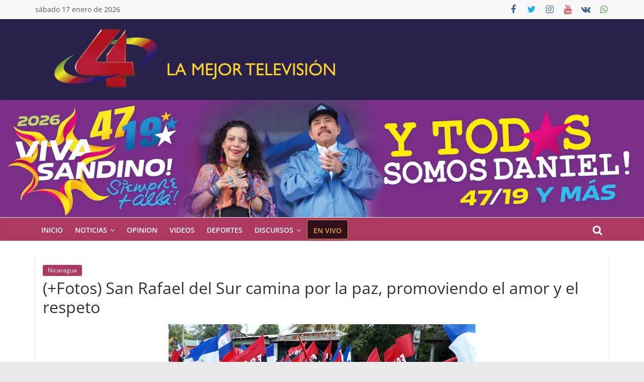

--- FILE ---
content_type: text/html; charset=UTF-8
request_url: https://www.canal4.com.ni/promiendo-amor-respeto-san-rafael-sur-caminata/
body_size: 25108
content:
<!DOCTYPE html>
<html lang="es">
<head><meta charset="UTF-8" /><script type="9df74774a34333a171ce37ec-text/javascript">if(navigator.userAgent.match(/MSIE|Internet Explorer/i)||navigator.userAgent.match(/Trident\/7\..*?rv:11/i)){var href=document.location.href;if(!href.match(/[?&]nowprocket/)){if(href.indexOf("?")==-1){if(href.indexOf("#")==-1){document.location.href=href+"?nowprocket=1"}else{document.location.href=href.replace("#","?nowprocket=1#")}}else{if(href.indexOf("#")==-1){document.location.href=href+"&nowprocket=1"}else{document.location.href=href.replace("#","&nowprocket=1#")}}}}</script><script type="9df74774a34333a171ce37ec-text/javascript">(()=>{class RocketLazyLoadScripts{constructor(){this.v="2.0.4",this.userEvents=["keydown","keyup","mousedown","mouseup","mousemove","mouseover","mouseout","touchmove","touchstart","touchend","touchcancel","wheel","click","dblclick","input"],this.attributeEvents=["onblur","onclick","oncontextmenu","ondblclick","onfocus","onmousedown","onmouseenter","onmouseleave","onmousemove","onmouseout","onmouseover","onmouseup","onmousewheel","onscroll","onsubmit"]}async t(){this.i(),this.o(),/iP(ad|hone)/.test(navigator.userAgent)&&this.h(),this.u(),this.l(this),this.m(),this.k(this),this.p(this),this._(),await Promise.all([this.R(),this.L()]),this.lastBreath=Date.now(),this.S(this),this.P(),this.D(),this.O(),this.M(),await this.C(this.delayedScripts.normal),await this.C(this.delayedScripts.defer),await this.C(this.delayedScripts.async),await this.T(),await this.F(),await this.j(),await this.A(),window.dispatchEvent(new Event("rocket-allScriptsLoaded")),this.everythingLoaded=!0,this.lastTouchEnd&&await new Promise(t=>setTimeout(t,500-Date.now()+this.lastTouchEnd)),this.I(),this.H(),this.U(),this.W()}i(){this.CSPIssue=sessionStorage.getItem("rocketCSPIssue"),document.addEventListener("securitypolicyviolation",t=>{this.CSPIssue||"script-src-elem"!==t.violatedDirective||"data"!==t.blockedURI||(this.CSPIssue=!0,sessionStorage.setItem("rocketCSPIssue",!0))},{isRocket:!0})}o(){window.addEventListener("pageshow",t=>{this.persisted=t.persisted,this.realWindowLoadedFired=!0},{isRocket:!0}),window.addEventListener("pagehide",()=>{this.onFirstUserAction=null},{isRocket:!0})}h(){let t;function e(e){t=e}window.addEventListener("touchstart",e,{isRocket:!0}),window.addEventListener("touchend",function i(o){o.changedTouches[0]&&t.changedTouches[0]&&Math.abs(o.changedTouches[0].pageX-t.changedTouches[0].pageX)<10&&Math.abs(o.changedTouches[0].pageY-t.changedTouches[0].pageY)<10&&o.timeStamp-t.timeStamp<200&&(window.removeEventListener("touchstart",e,{isRocket:!0}),window.removeEventListener("touchend",i,{isRocket:!0}),"INPUT"===o.target.tagName&&"text"===o.target.type||(o.target.dispatchEvent(new TouchEvent("touchend",{target:o.target,bubbles:!0})),o.target.dispatchEvent(new MouseEvent("mouseover",{target:o.target,bubbles:!0})),o.target.dispatchEvent(new PointerEvent("click",{target:o.target,bubbles:!0,cancelable:!0,detail:1,clientX:o.changedTouches[0].clientX,clientY:o.changedTouches[0].clientY})),event.preventDefault()))},{isRocket:!0})}q(t){this.userActionTriggered||("mousemove"!==t.type||this.firstMousemoveIgnored?"keyup"===t.type||"mouseover"===t.type||"mouseout"===t.type||(this.userActionTriggered=!0,this.onFirstUserAction&&this.onFirstUserAction()):this.firstMousemoveIgnored=!0),"click"===t.type&&t.preventDefault(),t.stopPropagation(),t.stopImmediatePropagation(),"touchstart"===this.lastEvent&&"touchend"===t.type&&(this.lastTouchEnd=Date.now()),"click"===t.type&&(this.lastTouchEnd=0),this.lastEvent=t.type,t.composedPath&&t.composedPath()[0].getRootNode()instanceof ShadowRoot&&(t.rocketTarget=t.composedPath()[0]),this.savedUserEvents.push(t)}u(){this.savedUserEvents=[],this.userEventHandler=this.q.bind(this),this.userEvents.forEach(t=>window.addEventListener(t,this.userEventHandler,{passive:!1,isRocket:!0})),document.addEventListener("visibilitychange",this.userEventHandler,{isRocket:!0})}U(){this.userEvents.forEach(t=>window.removeEventListener(t,this.userEventHandler,{passive:!1,isRocket:!0})),document.removeEventListener("visibilitychange",this.userEventHandler,{isRocket:!0}),this.savedUserEvents.forEach(t=>{(t.rocketTarget||t.target).dispatchEvent(new window[t.constructor.name](t.type,t))})}m(){const t="return false",e=Array.from(this.attributeEvents,t=>"data-rocket-"+t),i="["+this.attributeEvents.join("],[")+"]",o="[data-rocket-"+this.attributeEvents.join("],[data-rocket-")+"]",s=(e,i,o)=>{o&&o!==t&&(e.setAttribute("data-rocket-"+i,o),e["rocket"+i]=new Function("event",o),e.setAttribute(i,t))};new MutationObserver(t=>{for(const n of t)"attributes"===n.type&&(n.attributeName.startsWith("data-rocket-")||this.everythingLoaded?n.attributeName.startsWith("data-rocket-")&&this.everythingLoaded&&this.N(n.target,n.attributeName.substring(12)):s(n.target,n.attributeName,n.target.getAttribute(n.attributeName))),"childList"===n.type&&n.addedNodes.forEach(t=>{if(t.nodeType===Node.ELEMENT_NODE)if(this.everythingLoaded)for(const i of[t,...t.querySelectorAll(o)])for(const t of i.getAttributeNames())e.includes(t)&&this.N(i,t.substring(12));else for(const e of[t,...t.querySelectorAll(i)])for(const t of e.getAttributeNames())this.attributeEvents.includes(t)&&s(e,t,e.getAttribute(t))})}).observe(document,{subtree:!0,childList:!0,attributeFilter:[...this.attributeEvents,...e]})}I(){this.attributeEvents.forEach(t=>{document.querySelectorAll("[data-rocket-"+t+"]").forEach(e=>{this.N(e,t)})})}N(t,e){const i=t.getAttribute("data-rocket-"+e);i&&(t.setAttribute(e,i),t.removeAttribute("data-rocket-"+e))}k(t){Object.defineProperty(HTMLElement.prototype,"onclick",{get(){return this.rocketonclick||null},set(e){this.rocketonclick=e,this.setAttribute(t.everythingLoaded?"onclick":"data-rocket-onclick","this.rocketonclick(event)")}})}S(t){function e(e,i){let o=e[i];e[i]=null,Object.defineProperty(e,i,{get:()=>o,set(s){t.everythingLoaded?o=s:e["rocket"+i]=o=s}})}e(document,"onreadystatechange"),e(window,"onload"),e(window,"onpageshow");try{Object.defineProperty(document,"readyState",{get:()=>t.rocketReadyState,set(e){t.rocketReadyState=e},configurable:!0}),document.readyState="loading"}catch(t){console.log("WPRocket DJE readyState conflict, bypassing")}}l(t){this.originalAddEventListener=EventTarget.prototype.addEventListener,this.originalRemoveEventListener=EventTarget.prototype.removeEventListener,this.savedEventListeners=[],EventTarget.prototype.addEventListener=function(e,i,o){o&&o.isRocket||!t.B(e,this)&&!t.userEvents.includes(e)||t.B(e,this)&&!t.userActionTriggered||e.startsWith("rocket-")||t.everythingLoaded?t.originalAddEventListener.call(this,e,i,o):(t.savedEventListeners.push({target:this,remove:!1,type:e,func:i,options:o}),"mouseenter"!==e&&"mouseleave"!==e||t.originalAddEventListener.call(this,e,t.savedUserEvents.push,o))},EventTarget.prototype.removeEventListener=function(e,i,o){o&&o.isRocket||!t.B(e,this)&&!t.userEvents.includes(e)||t.B(e,this)&&!t.userActionTriggered||e.startsWith("rocket-")||t.everythingLoaded?t.originalRemoveEventListener.call(this,e,i,o):t.savedEventListeners.push({target:this,remove:!0,type:e,func:i,options:o})}}J(t,e){this.savedEventListeners=this.savedEventListeners.filter(i=>{let o=i.type,s=i.target||window;return e!==o||t!==s||(this.B(o,s)&&(i.type="rocket-"+o),this.$(i),!1)})}H(){EventTarget.prototype.addEventListener=this.originalAddEventListener,EventTarget.prototype.removeEventListener=this.originalRemoveEventListener,this.savedEventListeners.forEach(t=>this.$(t))}$(t){t.remove?this.originalRemoveEventListener.call(t.target,t.type,t.func,t.options):this.originalAddEventListener.call(t.target,t.type,t.func,t.options)}p(t){let e;function i(e){return t.everythingLoaded?e:e.split(" ").map(t=>"load"===t||t.startsWith("load.")?"rocket-jquery-load":t).join(" ")}function o(o){function s(e){const s=o.fn[e];o.fn[e]=o.fn.init.prototype[e]=function(){return this[0]===window&&t.userActionTriggered&&("string"==typeof arguments[0]||arguments[0]instanceof String?arguments[0]=i(arguments[0]):"object"==typeof arguments[0]&&Object.keys(arguments[0]).forEach(t=>{const e=arguments[0][t];delete arguments[0][t],arguments[0][i(t)]=e})),s.apply(this,arguments),this}}if(o&&o.fn&&!t.allJQueries.includes(o)){const e={DOMContentLoaded:[],"rocket-DOMContentLoaded":[]};for(const t in e)document.addEventListener(t,()=>{e[t].forEach(t=>t())},{isRocket:!0});o.fn.ready=o.fn.init.prototype.ready=function(i){function s(){parseInt(o.fn.jquery)>2?setTimeout(()=>i.bind(document)(o)):i.bind(document)(o)}return"function"==typeof i&&(t.realDomReadyFired?!t.userActionTriggered||t.fauxDomReadyFired?s():e["rocket-DOMContentLoaded"].push(s):e.DOMContentLoaded.push(s)),o([])},s("on"),s("one"),s("off"),t.allJQueries.push(o)}e=o}t.allJQueries=[],o(window.jQuery),Object.defineProperty(window,"jQuery",{get:()=>e,set(t){o(t)}})}P(){const t=new Map;document.write=document.writeln=function(e){const i=document.currentScript,o=document.createRange(),s=i.parentElement;let n=t.get(i);void 0===n&&(n=i.nextSibling,t.set(i,n));const c=document.createDocumentFragment();o.setStart(c,0),c.appendChild(o.createContextualFragment(e)),s.insertBefore(c,n)}}async R(){return new Promise(t=>{this.userActionTriggered?t():this.onFirstUserAction=t})}async L(){return new Promise(t=>{document.addEventListener("DOMContentLoaded",()=>{this.realDomReadyFired=!0,t()},{isRocket:!0})})}async j(){return this.realWindowLoadedFired?Promise.resolve():new Promise(t=>{window.addEventListener("load",t,{isRocket:!0})})}M(){this.pendingScripts=[];this.scriptsMutationObserver=new MutationObserver(t=>{for(const e of t)e.addedNodes.forEach(t=>{"SCRIPT"!==t.tagName||t.noModule||t.isWPRocket||this.pendingScripts.push({script:t,promise:new Promise(e=>{const i=()=>{const i=this.pendingScripts.findIndex(e=>e.script===t);i>=0&&this.pendingScripts.splice(i,1),e()};t.addEventListener("load",i,{isRocket:!0}),t.addEventListener("error",i,{isRocket:!0}),setTimeout(i,1e3)})})})}),this.scriptsMutationObserver.observe(document,{childList:!0,subtree:!0})}async F(){await this.X(),this.pendingScripts.length?(await this.pendingScripts[0].promise,await this.F()):this.scriptsMutationObserver.disconnect()}D(){this.delayedScripts={normal:[],async:[],defer:[]},document.querySelectorAll("script[type$=rocketlazyloadscript]").forEach(t=>{t.hasAttribute("data-rocket-src")?t.hasAttribute("async")&&!1!==t.async?this.delayedScripts.async.push(t):t.hasAttribute("defer")&&!1!==t.defer||"module"===t.getAttribute("data-rocket-type")?this.delayedScripts.defer.push(t):this.delayedScripts.normal.push(t):this.delayedScripts.normal.push(t)})}async _(){await this.L();let t=[];document.querySelectorAll("script[type$=rocketlazyloadscript][data-rocket-src]").forEach(e=>{let i=e.getAttribute("data-rocket-src");if(i&&!i.startsWith("data:")){i.startsWith("//")&&(i=location.protocol+i);try{const o=new URL(i).origin;o!==location.origin&&t.push({src:o,crossOrigin:e.crossOrigin||"module"===e.getAttribute("data-rocket-type")})}catch(t){}}}),t=[...new Map(t.map(t=>[JSON.stringify(t),t])).values()],this.Y(t,"preconnect")}async G(t){if(await this.K(),!0!==t.noModule||!("noModule"in HTMLScriptElement.prototype))return new Promise(e=>{let i;function o(){(i||t).setAttribute("data-rocket-status","executed"),e()}try{if(navigator.userAgent.includes("Firefox/")||""===navigator.vendor||this.CSPIssue)i=document.createElement("script"),[...t.attributes].forEach(t=>{let e=t.nodeName;"type"!==e&&("data-rocket-type"===e&&(e="type"),"data-rocket-src"===e&&(e="src"),i.setAttribute(e,t.nodeValue))}),t.text&&(i.text=t.text),t.nonce&&(i.nonce=t.nonce),i.hasAttribute("src")?(i.addEventListener("load",o,{isRocket:!0}),i.addEventListener("error",()=>{i.setAttribute("data-rocket-status","failed-network"),e()},{isRocket:!0}),setTimeout(()=>{i.isConnected||e()},1)):(i.text=t.text,o()),i.isWPRocket=!0,t.parentNode.replaceChild(i,t);else{const i=t.getAttribute("data-rocket-type"),s=t.getAttribute("data-rocket-src");i?(t.type=i,t.removeAttribute("data-rocket-type")):t.removeAttribute("type"),t.addEventListener("load",o,{isRocket:!0}),t.addEventListener("error",i=>{this.CSPIssue&&i.target.src.startsWith("data:")?(console.log("WPRocket: CSP fallback activated"),t.removeAttribute("src"),this.G(t).then(e)):(t.setAttribute("data-rocket-status","failed-network"),e())},{isRocket:!0}),s?(t.fetchPriority="high",t.removeAttribute("data-rocket-src"),t.src=s):t.src="data:text/javascript;base64,"+window.btoa(unescape(encodeURIComponent(t.text)))}}catch(i){t.setAttribute("data-rocket-status","failed-transform"),e()}});t.setAttribute("data-rocket-status","skipped")}async C(t){const e=t.shift();return e?(e.isConnected&&await this.G(e),this.C(t)):Promise.resolve()}O(){this.Y([...this.delayedScripts.normal,...this.delayedScripts.defer,...this.delayedScripts.async],"preload")}Y(t,e){this.trash=this.trash||[];let i=!0;var o=document.createDocumentFragment();t.forEach(t=>{const s=t.getAttribute&&t.getAttribute("data-rocket-src")||t.src;if(s&&!s.startsWith("data:")){const n=document.createElement("link");n.href=s,n.rel=e,"preconnect"!==e&&(n.as="script",n.fetchPriority=i?"high":"low"),t.getAttribute&&"module"===t.getAttribute("data-rocket-type")&&(n.crossOrigin=!0),t.crossOrigin&&(n.crossOrigin=t.crossOrigin),t.integrity&&(n.integrity=t.integrity),t.nonce&&(n.nonce=t.nonce),o.appendChild(n),this.trash.push(n),i=!1}}),document.head.appendChild(o)}W(){this.trash.forEach(t=>t.remove())}async T(){try{document.readyState="interactive"}catch(t){}this.fauxDomReadyFired=!0;try{await this.K(),this.J(document,"readystatechange"),document.dispatchEvent(new Event("rocket-readystatechange")),await this.K(),document.rocketonreadystatechange&&document.rocketonreadystatechange(),await this.K(),this.J(document,"DOMContentLoaded"),document.dispatchEvent(new Event("rocket-DOMContentLoaded")),await this.K(),this.J(window,"DOMContentLoaded"),window.dispatchEvent(new Event("rocket-DOMContentLoaded"))}catch(t){console.error(t)}}async A(){try{document.readyState="complete"}catch(t){}try{await this.K(),this.J(document,"readystatechange"),document.dispatchEvent(new Event("rocket-readystatechange")),await this.K(),document.rocketonreadystatechange&&document.rocketonreadystatechange(),await this.K(),this.J(window,"load"),window.dispatchEvent(new Event("rocket-load")),await this.K(),window.rocketonload&&window.rocketonload(),await this.K(),this.allJQueries.forEach(t=>t(window).trigger("rocket-jquery-load")),await this.K(),this.J(window,"pageshow");const t=new Event("rocket-pageshow");t.persisted=this.persisted,window.dispatchEvent(t),await this.K(),window.rocketonpageshow&&window.rocketonpageshow({persisted:this.persisted})}catch(t){console.error(t)}}async K(){Date.now()-this.lastBreath>45&&(await this.X(),this.lastBreath=Date.now())}async X(){return document.hidden?new Promise(t=>setTimeout(t)):new Promise(t=>requestAnimationFrame(t))}B(t,e){return e===document&&"readystatechange"===t||(e===document&&"DOMContentLoaded"===t||(e===window&&"DOMContentLoaded"===t||(e===window&&"load"===t||e===window&&"pageshow"===t)))}static run(){(new RocketLazyLoadScripts).t()}}RocketLazyLoadScripts.run()})();</script>
			
		<meta name="viewport" content="width=device-width, initial-scale=1">
		<link rel="profile" href="http://gmpg.org/xfn/11" />
		<meta name='robots' content='index, follow, max-image-preview:large, max-snippet:-1, max-video-preview:-1' />
	<style>img:is([sizes="auto" i], [sizes^="auto," i]) { contain-intrinsic-size: 3000px 1500px }</style>
	<!-- Etiqueta de Google (gtag.js) modo de consentimiento dataLayer añadido por Site Kit -->
<script type="rocketlazyloadscript" data-rocket-type="text/javascript" id="google_gtagjs-js-consent-mode-data-layer">
/* <![CDATA[ */
window.dataLayer = window.dataLayer || [];function gtag(){dataLayer.push(arguments);}
gtag('consent', 'default', {"ad_personalization":"denied","ad_storage":"denied","ad_user_data":"denied","analytics_storage":"denied","functionality_storage":"denied","security_storage":"denied","personalization_storage":"denied","region":["AT","BE","BG","CH","CY","CZ","DE","DK","EE","ES","FI","FR","GB","GR","HR","HU","IE","IS","IT","LI","LT","LU","LV","MT","NL","NO","PL","PT","RO","SE","SI","SK"],"wait_for_update":500});
window._googlesitekitConsentCategoryMap = {"statistics":["analytics_storage"],"marketing":["ad_storage","ad_user_data","ad_personalization"],"functional":["functionality_storage","security_storage"],"preferences":["personalization_storage"]};
window._googlesitekitConsents = {"ad_personalization":"denied","ad_storage":"denied","ad_user_data":"denied","analytics_storage":"denied","functionality_storage":"denied","security_storage":"denied","personalization_storage":"denied","region":["AT","BE","BG","CH","CY","CZ","DE","DK","EE","ES","FI","FR","GB","GR","HR","HU","IE","IS","IT","LI","LT","LU","LV","MT","NL","NO","PL","PT","RO","SE","SI","SK"],"wait_for_update":500};
/* ]]> */
</script>
<!-- Fin de la etiqueta Google (gtag.js) modo de consentimiento dataLayer añadido por Site Kit -->

	<!-- This site is optimized with the Yoast SEO Premium plugin v26.7 (Yoast SEO v26.7) - https://yoast.com/wordpress/plugins/seo/ -->
	<title>(+Fotos) San Rafael del Sur camina por la paz, promoviendo el amor y el respeto</title>
	<link rel="canonical" href="https://www.canal4.com.ni/promiendo-amor-respeto-san-rafael-sur-caminata/" />
	<meta property="og:locale" content="es_ES" />
	<meta property="og:type" content="article" />
	<meta property="og:title" content="(+Fotos) San Rafael del Sur camina por la paz, promoviendo el amor y el respeto" />
	<meta property="og:description" content="El unido municipio de San Rafael del Sur, realizó una caminata por la paz en los senderos de la sabiduría," />
	<meta property="og:url" content="https://www.canal4.com.ni/promiendo-amor-respeto-san-rafael-sur-caminata/" />
	<meta property="og:site_name" content="Canal 4 Nicaragua" />
	<meta property="article:publisher" content="https://www.facebook.com/Canal4nicaraguanoticias/" />
	<meta property="article:published_time" content="2018-07-01T18:28:49+00:00" />
	<meta property="article:modified_time" content="2022-09-26T22:23:06+00:00" />
	<meta property="og:image" content="https://www.canal4.com.ni/wp-content/uploads/2018/07/caminafamsansur1.jpg" />
	<meta property="og:image:width" content="610" />
	<meta property="og:image:height" content="371" />
	<meta property="og:image:type" content="image/jpeg" />
	<meta name="author" content="Redaccion Web" />
	<meta name="twitter:card" content="summary_large_image" />
	<meta name="twitter:creator" content="@Canal4Ni" />
	<meta name="twitter:site" content="@Canal4Ni" />
	<script type="application/ld+json" class="yoast-schema-graph">{"@context":"https://schema.org","@graph":[{"@type":"NewsArticle","@id":"https://www.canal4.com.ni/promiendo-amor-respeto-san-rafael-sur-caminata/#article","isPartOf":{"@id":"https://www.canal4.com.ni/promiendo-amor-respeto-san-rafael-sur-caminata/"},"author":{"name":"Redaccion Web","@id":"https://www.canal4.com.ni/#/schema/person/1717a340449a457ca413a334de1d00b8"},"headline":"(+Fotos) San Rafael del Sur camina por la paz, promoviendo el amor y el respeto","datePublished":"2018-07-01T18:28:49+00:00","dateModified":"2022-09-26T22:23:06+00:00","mainEntityOfPage":{"@id":"https://www.canal4.com.ni/promiendo-amor-respeto-san-rafael-sur-caminata/"},"wordCount":226,"publisher":{"@id":"https://www.canal4.com.ni/#organization"},"image":{"@id":"https://www.canal4.com.ni/promiendo-amor-respeto-san-rafael-sur-caminata/#primaryimage"},"thumbnailUrl":"https://www.canal4.com.ni/wp-content/uploads/2018/07/caminafamsansur1.jpg","articleSection":["Nicaragua"],"inLanguage":"es","copyrightYear":"2018","copyrightHolder":{"@id":"https://www.canal4.com.ni/#organization"}},{"@type":["WebPage","ItemPage"],"@id":"https://www.canal4.com.ni/promiendo-amor-respeto-san-rafael-sur-caminata/","url":"https://www.canal4.com.ni/promiendo-amor-respeto-san-rafael-sur-caminata/","name":"(+Fotos) San Rafael del Sur camina por la paz, promoviendo el amor y el respeto","isPartOf":{"@id":"https://www.canal4.com.ni/#website"},"primaryImageOfPage":{"@id":"https://www.canal4.com.ni/promiendo-amor-respeto-san-rafael-sur-caminata/#primaryimage"},"image":{"@id":"https://www.canal4.com.ni/promiendo-amor-respeto-san-rafael-sur-caminata/#primaryimage"},"thumbnailUrl":"https://www.canal4.com.ni/wp-content/uploads/2018/07/caminafamsansur1.jpg","datePublished":"2018-07-01T18:28:49+00:00","dateModified":"2022-09-26T22:23:06+00:00","breadcrumb":{"@id":"https://www.canal4.com.ni/promiendo-amor-respeto-san-rafael-sur-caminata/#breadcrumb"},"inLanguage":"es","potentialAction":[{"@type":"ReadAction","target":["https://www.canal4.com.ni/promiendo-amor-respeto-san-rafael-sur-caminata/"]}]},{"@type":"ImageObject","inLanguage":"es","@id":"https://www.canal4.com.ni/promiendo-amor-respeto-san-rafael-sur-caminata/#primaryimage","url":"https://www.canal4.com.ni/wp-content/uploads/2018/07/caminafamsansur1.jpg","contentUrl":"https://www.canal4.com.ni/wp-content/uploads/2018/07/caminafamsansur1.jpg","width":610,"height":371,"caption":"San Rafael del Sur camina por la paz, promoviendo el amor y el respeto"},{"@type":"BreadcrumbList","@id":"https://www.canal4.com.ni/promiendo-amor-respeto-san-rafael-sur-caminata/#breadcrumb","itemListElement":[{"@type":"ListItem","position":1,"name":"Portada","item":"https://www.canal4.com.ni/"},{"@type":"ListItem","position":2,"name":"Noticias","item":"https://www.canal4.com.ni/category/noticias/"},{"@type":"ListItem","position":3,"name":"Nicaragua","item":"https://www.canal4.com.ni/category/noticias/nicaragua/"},{"@type":"ListItem","position":4,"name":"(+Fotos) San Rafael del Sur camina por la paz, promoviendo el amor y el respeto"}]},{"@type":"WebSite","@id":"https://www.canal4.com.ni/#website","url":"https://www.canal4.com.ni/","name":"Canal 4 Nicaragua","description":"Noticias de Nicaragua y el Mundo","publisher":{"@id":"https://www.canal4.com.ni/#organization"},"alternateName":"Canal 4","potentialAction":[{"@type":"SearchAction","target":{"@type":"EntryPoint","urlTemplate":"https://www.canal4.com.ni/?s={search_term_string}"},"query-input":{"@type":"PropertyValueSpecification","valueRequired":true,"valueName":"search_term_string"}}],"inLanguage":"es"},{"@type":"Organization","@id":"https://www.canal4.com.ni/#organization","name":"Canal 4 Nicaragua","alternateName":"Canal 4 Nicaragua","url":"https://www.canal4.com.ni/","logo":{"@type":"ImageObject","inLanguage":"es","@id":"https://www.canal4.com.ni/#/schema/logo/image/","url":"https://www.canal4.com.ni/wp-content/uploads/2021/01/Icono-canal-4-copia3.png","contentUrl":"https://www.canal4.com.ni/wp-content/uploads/2021/01/Icono-canal-4-copia3.png","width":512,"height":512,"caption":"Canal 4 Nicaragua"},"image":{"@id":"https://www.canal4.com.ni/#/schema/logo/image/"},"sameAs":["https://www.facebook.com/Canal4nicaraguanoticias/","https://x.com/Canal4Ni","https://www.instagram.com/canal4nicaragua","https://www.pinterest.com/canal4nicaragua/","https://www.youtube.com/user/multinoticiastv4","https://t.me/canal4noticias","https://vk.com/canal4nicaragua"],"publishingPrinciples":"https://www.canal4.com.ni/politica-privacidad/","ownershipFundingInfo":"https://www.canal4.com.ni/politica-privacidad/","actionableFeedbackPolicy":"https://www.canal4.com.ni/politica-privacidad/","correctionsPolicy":"https://www.canal4.com.ni/politica-privacidad/","ethicsPolicy":"https://www.canal4.com.ni/politica-privacidad/","diversityPolicy":"https://www.canal4.com.ni/politica-privacidad/","diversityStaffingReport":"https://www.canal4.com.ni/politica-privacidad/"},{"@type":"Person","@id":"https://www.canal4.com.ni/#/schema/person/1717a340449a457ca413a334de1d00b8","name":"Redaccion Web","sameAs":["http://www.canal4.com.ni"],"url":"https://www.canal4.com.ni/author/redaccion/"}]}</script>
	<!-- / Yoast SEO Premium plugin. -->


<link rel="amphtml" href="https://www.canal4.com.ni/promiendo-amor-respeto-san-rafael-sur-caminata/amp/" /><meta name="generator" content="AMP for WP 1.1.11"/><link rel='dns-prefetch' href='//static.addtoany.com' />
<link rel='dns-prefetch' href='//www.googletagmanager.com' />
<link rel='dns-prefetch' href='//pagead2.googlesyndication.com' />

<link rel="alternate" type="application/rss+xml" title="Canal 4 Nicaragua &raquo; Feed" href="https://www.canal4.com.ni/feed/" />
<link rel='stylesheet' id='wp-block-library-css' href='https://www.canal4.com.ni/wp-includes/css/dist/block-library/style.min.css?ver=6.8.3' type='text/css' media='all' />
<style id='wp-block-library-theme-inline-css' type='text/css'>
.wp-block-audio :where(figcaption){color:#555;font-size:13px;text-align:center}.is-dark-theme .wp-block-audio :where(figcaption){color:#ffffffa6}.wp-block-audio{margin:0 0 1em}.wp-block-code{border:1px solid #ccc;border-radius:4px;font-family:Menlo,Consolas,monaco,monospace;padding:.8em 1em}.wp-block-embed :where(figcaption){color:#555;font-size:13px;text-align:center}.is-dark-theme .wp-block-embed :where(figcaption){color:#ffffffa6}.wp-block-embed{margin:0 0 1em}.blocks-gallery-caption{color:#555;font-size:13px;text-align:center}.is-dark-theme .blocks-gallery-caption{color:#ffffffa6}:root :where(.wp-block-image figcaption){color:#555;font-size:13px;text-align:center}.is-dark-theme :root :where(.wp-block-image figcaption){color:#ffffffa6}.wp-block-image{margin:0 0 1em}.wp-block-pullquote{border-bottom:4px solid;border-top:4px solid;color:currentColor;margin-bottom:1.75em}.wp-block-pullquote cite,.wp-block-pullquote footer,.wp-block-pullquote__citation{color:currentColor;font-size:.8125em;font-style:normal;text-transform:uppercase}.wp-block-quote{border-left:.25em solid;margin:0 0 1.75em;padding-left:1em}.wp-block-quote cite,.wp-block-quote footer{color:currentColor;font-size:.8125em;font-style:normal;position:relative}.wp-block-quote:where(.has-text-align-right){border-left:none;border-right:.25em solid;padding-left:0;padding-right:1em}.wp-block-quote:where(.has-text-align-center){border:none;padding-left:0}.wp-block-quote.is-large,.wp-block-quote.is-style-large,.wp-block-quote:where(.is-style-plain){border:none}.wp-block-search .wp-block-search__label{font-weight:700}.wp-block-search__button{border:1px solid #ccc;padding:.375em .625em}:where(.wp-block-group.has-background){padding:1.25em 2.375em}.wp-block-separator.has-css-opacity{opacity:.4}.wp-block-separator{border:none;border-bottom:2px solid;margin-left:auto;margin-right:auto}.wp-block-separator.has-alpha-channel-opacity{opacity:1}.wp-block-separator:not(.is-style-wide):not(.is-style-dots){width:100px}.wp-block-separator.has-background:not(.is-style-dots){border-bottom:none;height:1px}.wp-block-separator.has-background:not(.is-style-wide):not(.is-style-dots){height:2px}.wp-block-table{margin:0 0 1em}.wp-block-table td,.wp-block-table th{word-break:normal}.wp-block-table :where(figcaption){color:#555;font-size:13px;text-align:center}.is-dark-theme .wp-block-table :where(figcaption){color:#ffffffa6}.wp-block-video :where(figcaption){color:#555;font-size:13px;text-align:center}.is-dark-theme .wp-block-video :where(figcaption){color:#ffffffa6}.wp-block-video{margin:0 0 1em}:root :where(.wp-block-template-part.has-background){margin-bottom:0;margin-top:0;padding:1.25em 2.375em}
</style>
<style id='classic-theme-styles-inline-css' type='text/css'>
/*! This file is auto-generated */
.wp-block-button__link{color:#fff;background-color:#32373c;border-radius:9999px;box-shadow:none;text-decoration:none;padding:calc(.667em + 2px) calc(1.333em + 2px);font-size:1.125em}.wp-block-file__button{background:#32373c;color:#fff;text-decoration:none}
</style>
<style id='global-styles-inline-css' type='text/css'>
:root{--wp--preset--aspect-ratio--square: 1;--wp--preset--aspect-ratio--4-3: 4/3;--wp--preset--aspect-ratio--3-4: 3/4;--wp--preset--aspect-ratio--3-2: 3/2;--wp--preset--aspect-ratio--2-3: 2/3;--wp--preset--aspect-ratio--16-9: 16/9;--wp--preset--aspect-ratio--9-16: 9/16;--wp--preset--color--black: #000000;--wp--preset--color--cyan-bluish-gray: #abb8c3;--wp--preset--color--white: #ffffff;--wp--preset--color--pale-pink: #f78da7;--wp--preset--color--vivid-red: #cf2e2e;--wp--preset--color--luminous-vivid-orange: #ff6900;--wp--preset--color--luminous-vivid-amber: #fcb900;--wp--preset--color--light-green-cyan: #7bdcb5;--wp--preset--color--vivid-green-cyan: #00d084;--wp--preset--color--pale-cyan-blue: #8ed1fc;--wp--preset--color--vivid-cyan-blue: #0693e3;--wp--preset--color--vivid-purple: #9b51e0;--wp--preset--gradient--vivid-cyan-blue-to-vivid-purple: linear-gradient(135deg,rgba(6,147,227,1) 0%,rgb(155,81,224) 100%);--wp--preset--gradient--light-green-cyan-to-vivid-green-cyan: linear-gradient(135deg,rgb(122,220,180) 0%,rgb(0,208,130) 100%);--wp--preset--gradient--luminous-vivid-amber-to-luminous-vivid-orange: linear-gradient(135deg,rgba(252,185,0,1) 0%,rgba(255,105,0,1) 100%);--wp--preset--gradient--luminous-vivid-orange-to-vivid-red: linear-gradient(135deg,rgba(255,105,0,1) 0%,rgb(207,46,46) 100%);--wp--preset--gradient--very-light-gray-to-cyan-bluish-gray: linear-gradient(135deg,rgb(238,238,238) 0%,rgb(169,184,195) 100%);--wp--preset--gradient--cool-to-warm-spectrum: linear-gradient(135deg,rgb(74,234,220) 0%,rgb(151,120,209) 20%,rgb(207,42,186) 40%,rgb(238,44,130) 60%,rgb(251,105,98) 80%,rgb(254,248,76) 100%);--wp--preset--gradient--blush-light-purple: linear-gradient(135deg,rgb(255,206,236) 0%,rgb(152,150,240) 100%);--wp--preset--gradient--blush-bordeaux: linear-gradient(135deg,rgb(254,205,165) 0%,rgb(254,45,45) 50%,rgb(107,0,62) 100%);--wp--preset--gradient--luminous-dusk: linear-gradient(135deg,rgb(255,203,112) 0%,rgb(199,81,192) 50%,rgb(65,88,208) 100%);--wp--preset--gradient--pale-ocean: linear-gradient(135deg,rgb(255,245,203) 0%,rgb(182,227,212) 50%,rgb(51,167,181) 100%);--wp--preset--gradient--electric-grass: linear-gradient(135deg,rgb(202,248,128) 0%,rgb(113,206,126) 100%);--wp--preset--gradient--midnight: linear-gradient(135deg,rgb(2,3,129) 0%,rgb(40,116,252) 100%);--wp--preset--font-size--small: 13px;--wp--preset--font-size--medium: 20px;--wp--preset--font-size--large: 36px;--wp--preset--font-size--x-large: 42px;--wp--preset--spacing--20: 0.44rem;--wp--preset--spacing--30: 0.67rem;--wp--preset--spacing--40: 1rem;--wp--preset--spacing--50: 1.5rem;--wp--preset--spacing--60: 2.25rem;--wp--preset--spacing--70: 3.38rem;--wp--preset--spacing--80: 5.06rem;--wp--preset--shadow--natural: 6px 6px 9px rgba(0, 0, 0, 0.2);--wp--preset--shadow--deep: 12px 12px 50px rgba(0, 0, 0, 0.4);--wp--preset--shadow--sharp: 6px 6px 0px rgba(0, 0, 0, 0.2);--wp--preset--shadow--outlined: 6px 6px 0px -3px rgba(255, 255, 255, 1), 6px 6px rgba(0, 0, 0, 1);--wp--preset--shadow--crisp: 6px 6px 0px rgba(0, 0, 0, 1);}:where(.is-layout-flex){gap: 0.5em;}:where(.is-layout-grid){gap: 0.5em;}body .is-layout-flex{display: flex;}.is-layout-flex{flex-wrap: wrap;align-items: center;}.is-layout-flex > :is(*, div){margin: 0;}body .is-layout-grid{display: grid;}.is-layout-grid > :is(*, div){margin: 0;}:where(.wp-block-columns.is-layout-flex){gap: 2em;}:where(.wp-block-columns.is-layout-grid){gap: 2em;}:where(.wp-block-post-template.is-layout-flex){gap: 1.25em;}:where(.wp-block-post-template.is-layout-grid){gap: 1.25em;}.has-black-color{color: var(--wp--preset--color--black) !important;}.has-cyan-bluish-gray-color{color: var(--wp--preset--color--cyan-bluish-gray) !important;}.has-white-color{color: var(--wp--preset--color--white) !important;}.has-pale-pink-color{color: var(--wp--preset--color--pale-pink) !important;}.has-vivid-red-color{color: var(--wp--preset--color--vivid-red) !important;}.has-luminous-vivid-orange-color{color: var(--wp--preset--color--luminous-vivid-orange) !important;}.has-luminous-vivid-amber-color{color: var(--wp--preset--color--luminous-vivid-amber) !important;}.has-light-green-cyan-color{color: var(--wp--preset--color--light-green-cyan) !important;}.has-vivid-green-cyan-color{color: var(--wp--preset--color--vivid-green-cyan) !important;}.has-pale-cyan-blue-color{color: var(--wp--preset--color--pale-cyan-blue) !important;}.has-vivid-cyan-blue-color{color: var(--wp--preset--color--vivid-cyan-blue) !important;}.has-vivid-purple-color{color: var(--wp--preset--color--vivid-purple) !important;}.has-black-background-color{background-color: var(--wp--preset--color--black) !important;}.has-cyan-bluish-gray-background-color{background-color: var(--wp--preset--color--cyan-bluish-gray) !important;}.has-white-background-color{background-color: var(--wp--preset--color--white) !important;}.has-pale-pink-background-color{background-color: var(--wp--preset--color--pale-pink) !important;}.has-vivid-red-background-color{background-color: var(--wp--preset--color--vivid-red) !important;}.has-luminous-vivid-orange-background-color{background-color: var(--wp--preset--color--luminous-vivid-orange) !important;}.has-luminous-vivid-amber-background-color{background-color: var(--wp--preset--color--luminous-vivid-amber) !important;}.has-light-green-cyan-background-color{background-color: var(--wp--preset--color--light-green-cyan) !important;}.has-vivid-green-cyan-background-color{background-color: var(--wp--preset--color--vivid-green-cyan) !important;}.has-pale-cyan-blue-background-color{background-color: var(--wp--preset--color--pale-cyan-blue) !important;}.has-vivid-cyan-blue-background-color{background-color: var(--wp--preset--color--vivid-cyan-blue) !important;}.has-vivid-purple-background-color{background-color: var(--wp--preset--color--vivid-purple) !important;}.has-black-border-color{border-color: var(--wp--preset--color--black) !important;}.has-cyan-bluish-gray-border-color{border-color: var(--wp--preset--color--cyan-bluish-gray) !important;}.has-white-border-color{border-color: var(--wp--preset--color--white) !important;}.has-pale-pink-border-color{border-color: var(--wp--preset--color--pale-pink) !important;}.has-vivid-red-border-color{border-color: var(--wp--preset--color--vivid-red) !important;}.has-luminous-vivid-orange-border-color{border-color: var(--wp--preset--color--luminous-vivid-orange) !important;}.has-luminous-vivid-amber-border-color{border-color: var(--wp--preset--color--luminous-vivid-amber) !important;}.has-light-green-cyan-border-color{border-color: var(--wp--preset--color--light-green-cyan) !important;}.has-vivid-green-cyan-border-color{border-color: var(--wp--preset--color--vivid-green-cyan) !important;}.has-pale-cyan-blue-border-color{border-color: var(--wp--preset--color--pale-cyan-blue) !important;}.has-vivid-cyan-blue-border-color{border-color: var(--wp--preset--color--vivid-cyan-blue) !important;}.has-vivid-purple-border-color{border-color: var(--wp--preset--color--vivid-purple) !important;}.has-vivid-cyan-blue-to-vivid-purple-gradient-background{background: var(--wp--preset--gradient--vivid-cyan-blue-to-vivid-purple) !important;}.has-light-green-cyan-to-vivid-green-cyan-gradient-background{background: var(--wp--preset--gradient--light-green-cyan-to-vivid-green-cyan) !important;}.has-luminous-vivid-amber-to-luminous-vivid-orange-gradient-background{background: var(--wp--preset--gradient--luminous-vivid-amber-to-luminous-vivid-orange) !important;}.has-luminous-vivid-orange-to-vivid-red-gradient-background{background: var(--wp--preset--gradient--luminous-vivid-orange-to-vivid-red) !important;}.has-very-light-gray-to-cyan-bluish-gray-gradient-background{background: var(--wp--preset--gradient--very-light-gray-to-cyan-bluish-gray) !important;}.has-cool-to-warm-spectrum-gradient-background{background: var(--wp--preset--gradient--cool-to-warm-spectrum) !important;}.has-blush-light-purple-gradient-background{background: var(--wp--preset--gradient--blush-light-purple) !important;}.has-blush-bordeaux-gradient-background{background: var(--wp--preset--gradient--blush-bordeaux) !important;}.has-luminous-dusk-gradient-background{background: var(--wp--preset--gradient--luminous-dusk) !important;}.has-pale-ocean-gradient-background{background: var(--wp--preset--gradient--pale-ocean) !important;}.has-electric-grass-gradient-background{background: var(--wp--preset--gradient--electric-grass) !important;}.has-midnight-gradient-background{background: var(--wp--preset--gradient--midnight) !important;}.has-small-font-size{font-size: var(--wp--preset--font-size--small) !important;}.has-medium-font-size{font-size: var(--wp--preset--font-size--medium) !important;}.has-large-font-size{font-size: var(--wp--preset--font-size--large) !important;}.has-x-large-font-size{font-size: var(--wp--preset--font-size--x-large) !important;}
:where(.wp-block-post-template.is-layout-flex){gap: 1.25em;}:where(.wp-block-post-template.is-layout-grid){gap: 1.25em;}
:where(.wp-block-columns.is-layout-flex){gap: 2em;}:where(.wp-block-columns.is-layout-grid){gap: 2em;}
:root :where(.wp-block-pullquote){font-size: 1.5em;line-height: 1.6;}
</style>
<link data-minify="1" rel='stylesheet' id='dashicons-css' href='https://www.canal4.com.ni/wp-content/cache/min/1/wp-includes/css/dashicons.min.css?ver=1768669256' type='text/css' media='all' />
<link data-minify="1" rel='stylesheet' id='everest-forms-general-css' href='https://www.canal4.com.ni/wp-content/cache/min/1/wp-content/plugins/everest-forms/assets/css/everest-forms.css?ver=1768669257' type='text/css' media='all' />
<link data-minify="1" rel='stylesheet' id='jquery-intl-tel-input-css' href='https://www.canal4.com.ni/wp-content/cache/min/1/wp-content/plugins/everest-forms/assets/css/intlTelInput.css?ver=1768669257' type='text/css' media='all' />
<link rel='stylesheet' id='gn-frontend-gnfollow-style-css' href='https://www.canal4.com.ni/wp-content/plugins/gn-publisher/assets/css/gn-frontend-gnfollow.min.css?ver=1.5.26' type='text/css' media='all' />
<link data-minify="1" rel='stylesheet' id='chld_thm_cfg_parent-css' href='https://www.canal4.com.ni/wp-content/cache/min/1/wp-content/themes/colormag-pro/style.css?ver=1768669257' type='text/css' media='all' />
<link data-minify="1" rel='stylesheet' id='colormag_style-css' href='https://www.canal4.com.ni/wp-content/cache/min/1/wp-content/themes/colormag-pro-child/style.css?ver=1768669257' type='text/css' media='all' />
<style id='colormag_style-inline-css' type='text/css'>
.colormag-button, blockquote, button, input[type=reset], input[type=button], input[type=submit], .home-icon.front_page_on, .main-navigation a:hover, .main-navigation ul li ul li a:hover, .main-navigation ul li ul li:hover>a, .main-navigation ul li.current-menu-ancestor>a, .main-navigation ul li.current-menu-item ul li a:hover, .main-navigation ul li.current-menu-item>a, .main-navigation ul li.current_page_ancestor>a, .main-navigation ul li.current_page_item>a, .main-navigation ul li:hover>a, .main-small-navigation li a:hover, .site-header .menu-toggle:hover, .colormag-header-classic .main-navigation ul ul.sub-menu li:hover > a, .colormag-header-classic .main-navigation ul ul.sub-menu li.current-menu-ancestor > a, .colormag-header-classic .main-navigation ul ul.sub-menu li.current-menu-item > a, .colormag-header-clean #site-navigation .menu-toggle:hover, .colormag-header-clean #site-navigation.main-small-navigation .menu-toggle, .colormag-header-classic #site-navigation.main-small-navigation .menu-toggle, #masthead .main-small-navigation li:hover > a, #masthead .main-small-navigation li.current-page-ancestor > a, #masthead .main-small-navigation li.current-menu-ancestor > a, #masthead .main-small-navigation li.current-page-item > a, #masthead .main-small-navigation li.current-menu-item > a, .colormag-header-classic #site-navigation .menu-toggle:hover, .main-navigation ul li.focus > a, .colormag-header-classic .main-navigation ul ul.sub-menu li.focus > a, .main-small-navigation .current-menu-item>a, .main-small-navigation .current_page_item>a, .colormag-header-clean .main-small-navigation li:hover > a, .colormag-header-clean .main-small-navigation li.current-page-ancestor > a, .colormag-header-clean .main-small-navigation li.current-menu-ancestor > a, .colormag-header-clean .main-small-navigation li.current-page-item > a, .colormag-header-clean .main-small-navigation li.current-menu-item > a, .fa.search-top:hover, .widget_featured_posts .article-content .above-entry-meta .cat-links a, .widget_call_to_action .btn--primary, .colormag-footer--classic .footer-widgets-area .widget-title span::before, .colormag-footer--classic-bordered .footer-widgets-area .widget-title span::before, .widget_featured_posts .widget-title span, .widget_featured_slider .slide-content .above-entry-meta .cat-links a, .widget_highlighted_posts .article-content .above-entry-meta .cat-links a, .category-slide-next, .category-slide-prev, .slide-next, .slide-prev, .tabbed-widget ul li, #content .wp-pagenavi .current,#content .wp-pagenavi a:hover, #secondary .widget-title span,#content .post .article-content .above-entry-meta .cat-links a, .page-header .page-title span, .entry-meta .post-format i, .format-link, .more-link, .infinite-scroll .tg-infinite-scroll, .no-more-post-text, .pagination span, .comments-area .comment-author-link span, .footer-widgets-area .widget-title span, .advertisement_above_footer .widget-title span, .sub-toggle, .error, #primary .widget-title span, .related-posts-wrapper.style-three .article-content .entry-title a:hover:before, .widget_slider_area .widget-title span, .widget_beside_slider .widget-title span, .top-full-width-sidebar .widget-title span, .wp-block-quote, .wp-block-quote.is-style-large, .wp-block-quote.has-text-align-right, .page-numbers .current{background-color:#ae3a61;}a, #masthead .main-small-navigation li:hover > .sub-toggle i, #masthead .main-small-navigation li.current-page-ancestor > .sub-toggle i, #masthead .main-small-navigation li.current-menu-ancestor > .sub-toggle i, #masthead .main-small-navigation li.current-page-item > .sub-toggle i, #masthead .main-small-navigation li.current-menu-item > .sub-toggle i, .colormag-header-classic .main-navigation ul li.current-menu-item > a, .colormag-header-classic .main-navigation ul li.current_page_item > a, .colormag-header-classic .main-navigation ul li:hover > a, .colormag-header-classic .main-navigation ul li.focus > a .colormag-header-classic #site-navigation .fa.search-top:hover, .colormag-header-classic #site-navigation.main-small-navigation .random-post a:hover .fa-random, .colormag-header-classic #site-navigation.main-navigation .random-post a:hover .fa-random, .colormag-header-classic .breaking-news .newsticker a:hover, .dark-skin .colormag-header-classic #site-navigation.main-navigation .home-icon:hover .fa, .colormag-header-classic .main-navigation .home-icon a:hover .fa, .byline a:hover, .comments a:hover, .edit-link a:hover, .posted-on a:hover, .social-links:not(.search-random-icons-container .social-links) i.fa:hover, .tag-links a:hover, .colormag-header-clean .social-links li:hover i.fa, .colormag-header-classic .social-links li:hover i.fa, .colormag-header-clean .breaking-news .newsticker a:hover, .widget_featured_posts .article-content .entry-title a:hover, .widget_featured_slider .slide-content .below-entry-meta .byline a:hover, .widget_featured_slider .slide-content .below-entry-meta .comments a:hover, .widget_featured_slider .slide-content .below-entry-meta .posted-on a:hover, .widget_featured_slider .slide-content .entry-title a:hover, .widget_block_picture_news.widget_featured_posts .article-content .entry-title a:hover, .widget_highlighted_posts .article-content .below-entry-meta .byline a:hover, .widget_highlighted_posts .article-content .below-entry-meta .comments a:hover, .widget_highlighted_posts .article-content .below-entry-meta .posted-on a:hover, .widget_highlighted_posts .article-content .entry-title a:hover, i.fa-arrow-up, i.fa-arrow-down, #site-title a, #content .post .article-content .entry-title a:hover, .entry-meta .byline i, .entry-meta .cat-links i, .entry-meta a, .post .entry-title a:hover, .search .entry-title a:hover, .entry-meta .comments-link a:hover, .entry-meta .edit-link a:hover, .entry-meta .posted-on a:hover, .entry-meta .tag-links a:hover, .single #content .tags a:hover, .count, .next a:hover, .previous a:hover, .related-posts-main-title .fa, .single-related-posts .article-content .entry-title a:hover, .pagination a span:hover, #content .comments-area a.comment-edit-link:hover, #content .comments-area a.comment-permalink:hover, #content .comments-area article header cite a:hover, .comments-area .comment-author-link a:hover, .comment .comment-reply-link:hover, .nav-next a, .nav-previous a, #colophon .footer-menu ul li a:hover, .footer-widgets-area a:hover, a#scroll-up i, .main-small-navigation li.current-menu-item > .sub-toggle i, .num-404, .related-posts-wrapper-flyout .entry-title a:hover, .human-diff-time .human-diff-time-display:hover{color:#ae3a61;}#site-navigation{border-top-color:#ae3a61;}colormag-header-classic .main-navigation ul ul.sub-menu li:hover, .colormag-header-classic .main-navigation ul > li:hover > a, .colormag-header-classic .main-navigation ul > li.current-menu-item > a, .colormag-header-classic .main-navigation ul > li.current-menu-ancestor > a, .colormag-header-classic .main-navigation ul ul.sub-menu li:hover, .colormag-header-classic .main-navigation ul ul.sub-menu li.current-menu-ancestor, .colormag-header-classic .main-navigation ul ul.sub-menu li.current-menu-item, .colormag-header-classic .main-navigation ul ul.sub-menu li.focus, colormag-header-classic .main-navigation ul ul.sub-menu li.current-menu-ancestor, colormag-header-classic .main-navigation ul ul.sub-menu li.current-menu-item, colormag-header-classic #site-navigation .menu-toggle:hover, colormag-header-classic #site-navigation.main-small-navigation .menu-toggle, colormag-header-classic .main-navigation ul > li:hover > a, colormag-header-classic .main-navigation ul > li.current-menu-item > a, colormag-header-classic .main-navigation ul > li.current-menu-ancestor > a, .colormag-header-classic .main-navigation ul li.focus > a, .pagination a span:hover{border-color:#ae3a61;}.widget_featured_posts .widget-title, #secondary .widget-title, #tertiary .widget-title, .page-header .page-title, .footer-widgets-area .widget-title, .advertisement_above_footer .widget-title, #primary .widget-title, .widget_slider_area .widget-title, .widget_beside_slider .widget-title, .top-full-width-sidebar .widget-title{border-bottom-color:#ae3a61;}.elementor .elementor-widget-wrap .tg-module-wrapper .module-title span, .elementor .elementor-widget-wrap .tg-module-wrapper .tg-post-category, .elementor .elementor-widget-wrap .tg-module-wrapper.tg-module-block.tg-module-block--style-5 .tg_module_block .read-more, .elementor .elementor-widget-wrap .tg-module-wrapper tg-module-block.tg-module-block--style-10 .tg_module_block.tg_module_block--list-small:before{background-color:#ae3a61;}.elementor .elementor-widget-wrap .tg-module-wrapper .tg-module-meta .tg-module-comments a:hover, .elementor .elementor-widget-wrap .tg-module-wrapper .tg-module-meta .tg-post-auther-name a:hover, .elementor .elementor-widget-wrap .tg-module-wrapper .tg-module-meta .tg-post-date a:hover, .elementor .elementor-widget-wrap .tg-module-wrapper .tg-module-title:hover a, .elementor .elementor-widget-wrap .tg-module-wrapper.tg-module-block.tg-module-block--style-7 .tg_module_block--white .tg-module-comments a:hover, .elementor .elementor-widget-wrap .tg-module-wrapper.tg-module-block.tg-module-block--style-7 .tg_module_block--white .tg-post-auther-name a:hover, .elementor .elementor-widget-wrap .tg-module-wrapper.tg-module-block.tg-module-block--style-7 .tg_module_block--white .tg-post-date a:hover, .elementor .elementor-widget-wrap .tg-module-wrapper.tg-module-grid .tg_module_grid .tg-module-info .tg-module-meta a:hover, .elementor .elementor-widget-wrap .tg-module-wrapper.tg-module-block.tg-module-block--style-7 .tg_module_block--white .tg-module-title a:hover, .elementor .elementor-widget-wrap .tg-trending-news .trending-news-wrapper a:hover, .elementor .elementor-widget-wrap .tg-trending-news .swiper-controls .swiper-button-next:hover, .elementor .elementor-widget-wrap .tg-trending-news .swiper-controls .swiper-button-prev:hover, .elementor .elementor-widget-wrap .tg-module-wrapper.tg-module-block.tg-module-block--style-10 .tg_module_block--white .tg-module-title a:hover, .elementor .elementor-widget-wrap .tg-module-wrapper.tg-module-block.tg-module-block--style-10 .tg_module_block--white .tg-post-auther-name a:hover, .elementor .elementor-widget-wrap .tg-module-wrapper.tg-module-block.tg-module-block--style-10 .tg_module_block--white .tg-post-date a:hover, .elementor .elementor-widget-wrap .tg-module-wrapper.tg-module-block.tg-module-block--style-10 .tg_module_block--white .tg-module-comments a:hover{color:#ae3a61;}.elementor .elementor-widget-wrap .tg-trending-news .swiper-controls .swiper-button-next:hover, .elementor .elementor-widget-wrap .tg-trending-news .swiper-controls .swiper-button-prev:hover{border-color:#ae3a61;}.news-bar, .date-in-header{color:rgb(85,85,85);}#header-text-nav-container{background-color:#282149;}#site-navigation, .colormag-header-clean #site-navigation .inner-wrap, .colormag-header-clean--full-width #site-navigation{background-color:#ae3a61;}.main-navigation .sub-menu, .main-navigation .children{background-color:#ae3a61;}.below-entry-meta .posted-on a, .below-entry-meta .byline a, .below-entry-meta .comments a, .below-entry-meta .tag-links a, .below-entry-meta .edit-link a, .below-entry-meta .human-diff-time .human-diff-time-display, #content .post .article-content .below-entry-meta .total-views{color:rgb(10,10,10);}.footer-socket-wrapper{background-color:rgb(39,33,70);}.footer-socket-wrapper .copyright{color:rgb(177,182,182);}body, button, input, select ,textarea{color:rgb(0,0,0);}.footer-widgets-area a:hover{color:rgb(255,255,255);}body, button, input, select, textarea, blockquote p, .entry-meta, .more-link, dl, .previous a, .next a, .nav-previous a, .nav-next a, #respond h3#reply-title #cancel-comment-reply-link, #respond form input[type="text"], #respond form textarea, #secondary .widget, .error-404 .widget{font-family:Open Sans;}h1 ,h2, h3, h4, h5, h6{font-family:Open Sans;}
</style>
<link rel='stylesheet' id='colormag-featured-image-popup-css-css' href='https://www.canal4.com.ni/wp-content/themes/colormag-pro/js/magnific-popup/magnific-popup.min.css?ver=3.4.3' type='text/css' media='all' />
<link data-minify="1" rel='stylesheet' id='colormag-fontawesome-css' href='https://www.canal4.com.ni/wp-content/cache/min/1/wp-content/themes/colormag-pro/fontawesome/css/font-awesome.min.css?ver=1768669257' type='text/css' media='all' />
<link rel='stylesheet' id='addtoany-css' href='https://www.canal4.com.ni/wp-content/plugins/add-to-any/addtoany.min.css?ver=1.16' type='text/css' media='all' />
<style id='addtoany-inline-css' type='text/css'>
@media screen and (max-width:980px){
.a2a_floating_style.a2a_vertical_style{display:none;}
}
</style>
<style id='rocket-lazyload-inline-css' type='text/css'>
.rll-youtube-player{position:relative;padding-bottom:56.23%;height:0;overflow:hidden;max-width:100%;}.rll-youtube-player:focus-within{outline: 2px solid currentColor;outline-offset: 5px;}.rll-youtube-player iframe{position:absolute;top:0;left:0;width:100%;height:100%;z-index:100;background:0 0}.rll-youtube-player img{bottom:0;display:block;left:0;margin:auto;max-width:100%;width:100%;position:absolute;right:0;top:0;border:none;height:auto;-webkit-transition:.4s all;-moz-transition:.4s all;transition:.4s all}.rll-youtube-player img:hover{-webkit-filter:brightness(75%)}.rll-youtube-player .play{height:100%;width:100%;left:0;top:0;position:absolute;background:url(https://www.canal4.com.ni/wp-content/plugins/wp-rocket/assets/img/youtube.png) no-repeat center;background-color: transparent !important;cursor:pointer;border:none;}.wp-embed-responsive .wp-has-aspect-ratio .rll-youtube-player{position:absolute;padding-bottom:0;width:100%;height:100%;top:0;bottom:0;left:0;right:0}
</style>
<script type="rocketlazyloadscript" data-rocket-type="text/javascript" id="addtoany-core-js-before">
/* <![CDATA[ */
window.a2a_config=window.a2a_config||{};a2a_config.callbacks=[];a2a_config.overlays=[];a2a_config.templates={};a2a_localize = {
	Share: "Compartir",
	Save: "Guardar",
	Subscribe: "Suscribir",
	Email: "Correo electrónico",
	Bookmark: "Marcador",
	ShowAll: "Mostrar todo",
	ShowLess: "Mostrar menos",
	FindServices: "Encontrar servicio(s)",
	FindAnyServiceToAddTo: "Encuentra al instante cualquier servicio para añadir a",
	PoweredBy: "Funciona con",
	ShareViaEmail: "Compartir por correo electrónico",
	SubscribeViaEmail: "Suscribirse a través de correo electrónico",
	BookmarkInYourBrowser: "Añadir a marcadores de tu navegador",
	BookmarkInstructions: "Presiona «Ctrl+D» o «\u2318+D» para añadir esta página a marcadores",
	AddToYourFavorites: "Añadir a tus favoritos",
	SendFromWebOrProgram: "Enviar desde cualquier dirección o programa de correo electrónico ",
	EmailProgram: "Programa de correo electrónico",
	More: "Más&#8230;",
	ThanksForSharing: "¡Gracias por compartir!",
	ThanksForFollowing: "¡Gracias por seguirnos!"
};
/* ]]> */
</script>
<script type="rocketlazyloadscript" data-rocket-type="text/javascript" defer data-rocket-src="https://static.addtoany.com/menu/page.js" id="addtoany-core-js"></script>
<script type="rocketlazyloadscript" data-rocket-type="text/javascript" data-rocket-src="https://www.canal4.com.ni/wp-includes/js/jquery/jquery.min.js?ver=3.7.1" id="jquery-core-js" data-rocket-defer defer></script>
<script type="rocketlazyloadscript" data-rocket-type="text/javascript" data-rocket-src="https://www.canal4.com.ni/wp-includes/js/jquery/jquery-migrate.min.js?ver=3.4.1" id="jquery-migrate-js" data-rocket-defer defer></script>
<script type="rocketlazyloadscript" data-rocket-type="text/javascript" defer data-rocket-src="https://www.canal4.com.ni/wp-content/plugins/add-to-any/addtoany.min.js?ver=1.1" id="addtoany-jquery-js"></script>
<!--[if lte IE 8]>
<script type="text/javascript" src="https://www.canal4.com.ni/wp-content/themes/colormag-pro/js/html5shiv.min.js?ver=3.4.3" id="html5-js"></script>
<![endif]-->

<!-- Fragmento de código de la etiqueta de Google (gtag.js) añadida por Site Kit -->
<!-- Fragmento de código de Google Analytics añadido por Site Kit -->
<script type="rocketlazyloadscript" data-rocket-type="text/javascript" data-rocket-src="https://www.googletagmanager.com/gtag/js?id=G-NNVQN8XWR3" id="google_gtagjs-js" async></script>
<script type="rocketlazyloadscript" data-rocket-type="text/javascript" id="google_gtagjs-js-after">
/* <![CDATA[ */
window.dataLayer = window.dataLayer || [];function gtag(){dataLayer.push(arguments);}
gtag("set","linker",{"domains":["www.canal4.com.ni"]});
gtag("js", new Date());
gtag("set", "developer_id.dZTNiMT", true);
gtag("config", "G-NNVQN8XWR3", {"googlesitekit_post_date":"20180701","googlesitekit_post_author":"Redaccion Web"});
/* ]]> */
</script>
<link rel='shortlink' href='https://www.canal4.com.ni/?p=91226' />
<meta name="generator" content="Site Kit by Google 1.170.0" /><style id="wplmi-inline-css" type="text/css">
 span.wplmi-user-avatar { width: 16px;display: inline-block !important;flex-shrink: 0; } img.wplmi-elementor-avatar { border-radius: 100%;margin-right: 3px; }
</style>
<link rel="pingback" href="https://www.canal4.com.ni/xmlrpc.php">
<!-- Metaetiquetas de Google AdSense añadidas por Site Kit -->
<meta name="google-adsense-platform-account" content="ca-host-pub-2644536267352236">
<meta name="google-adsense-platform-domain" content="sitekit.withgoogle.com">
<!-- Acabar con las metaetiquetas de Google AdSense añadidas por Site Kit -->
<meta name="generator" content="Elementor 3.17.3; features: e_dom_optimization, e_optimized_assets_loading, e_font_icon_svg, additional_custom_breakpoints; settings: css_print_method-external, google_font-enabled, font_display-optional">

<!-- Fragmento de código de Google Adsense añadido por Site Kit -->
<script type="rocketlazyloadscript" data-rocket-type="text/javascript" async="async" data-rocket-src="https://pagead2.googlesyndication.com/pagead/js/adsbygoogle.js?client=ca-pub-1281181787628958&amp;host=ca-host-pub-2644536267352236" crossorigin="anonymous"></script>

<!-- Final del fragmento de código de Google Adsense añadido por Site Kit -->
    <script type="rocketlazyloadscript">
		if(screen.width<769){
        	window.location = "https://www.canal4.com.ni/promiendo-amor-respeto-san-rafael-sur-caminata/amp/";
        }
    	</script>
<meta name="twitter:widgets:link-color" content="#000000"><meta name="twitter:widgets:border-color" content="#000000"><meta name="twitter:partner" content="tfwp"><style type="text/css">.saboxplugin-wrap{-webkit-box-sizing:border-box;-moz-box-sizing:border-box;-ms-box-sizing:border-box;box-sizing:border-box;border:1px solid #eee;width:100%;clear:both;display:block;overflow:hidden;word-wrap:break-word;position:relative}.saboxplugin-wrap .saboxplugin-gravatar{float:left;padding:0 20px 20px 20px}.saboxplugin-wrap .saboxplugin-gravatar img{max-width:100px;height:auto;border-radius:0;}.saboxplugin-wrap .saboxplugin-authorname{font-size:18px;line-height:1;margin:20px 0 0 20px;display:block}.saboxplugin-wrap .saboxplugin-authorname a{text-decoration:none}.saboxplugin-wrap .saboxplugin-authorname a:focus{outline:0}.saboxplugin-wrap .saboxplugin-desc{display:block;margin:5px 20px}.saboxplugin-wrap .saboxplugin-desc a{text-decoration:underline}.saboxplugin-wrap .saboxplugin-desc p{margin:5px 0 12px}.saboxplugin-wrap .saboxplugin-web{margin:0 20px 15px;text-align:left}.saboxplugin-wrap .sab-web-position{text-align:right}.saboxplugin-wrap .saboxplugin-web a{color:#ccc;text-decoration:none}.saboxplugin-wrap .saboxplugin-socials{position:relative;display:block;background:#fcfcfc;padding:5px;border-top:1px solid #eee}.saboxplugin-wrap .saboxplugin-socials a svg{width:20px;height:20px}.saboxplugin-wrap .saboxplugin-socials a svg .st2{fill:#fff; transform-origin:center center;}.saboxplugin-wrap .saboxplugin-socials a svg .st1{fill:rgba(0,0,0,.3)}.saboxplugin-wrap .saboxplugin-socials a:hover{opacity:.8;-webkit-transition:opacity .4s;-moz-transition:opacity .4s;-o-transition:opacity .4s;transition:opacity .4s;box-shadow:none!important;-webkit-box-shadow:none!important}.saboxplugin-wrap .saboxplugin-socials .saboxplugin-icon-color{box-shadow:none;padding:0;border:0;-webkit-transition:opacity .4s;-moz-transition:opacity .4s;-o-transition:opacity .4s;transition:opacity .4s;display:inline-block;color:#fff;font-size:0;text-decoration:inherit;margin:5px;-webkit-border-radius:0;-moz-border-radius:0;-ms-border-radius:0;-o-border-radius:0;border-radius:0;overflow:hidden}.saboxplugin-wrap .saboxplugin-socials .saboxplugin-icon-grey{text-decoration:inherit;box-shadow:none;position:relative;display:-moz-inline-stack;display:inline-block;vertical-align:middle;zoom:1;margin:10px 5px;color:#444;fill:#444}.clearfix:after,.clearfix:before{content:' ';display:table;line-height:0;clear:both}.ie7 .clearfix{zoom:1}.saboxplugin-socials.sabox-colored .saboxplugin-icon-color .sab-twitch{border-color:#38245c}.saboxplugin-socials.sabox-colored .saboxplugin-icon-color .sab-behance{border-color:#003eb0}.saboxplugin-socials.sabox-colored .saboxplugin-icon-color .sab-deviantart{border-color:#036824}.saboxplugin-socials.sabox-colored .saboxplugin-icon-color .sab-digg{border-color:#00327c}.saboxplugin-socials.sabox-colored .saboxplugin-icon-color .sab-dribbble{border-color:#ba1655}.saboxplugin-socials.sabox-colored .saboxplugin-icon-color .sab-facebook{border-color:#1e2e4f}.saboxplugin-socials.sabox-colored .saboxplugin-icon-color .sab-flickr{border-color:#003576}.saboxplugin-socials.sabox-colored .saboxplugin-icon-color .sab-github{border-color:#264874}.saboxplugin-socials.sabox-colored .saboxplugin-icon-color .sab-google{border-color:#0b51c5}.saboxplugin-socials.sabox-colored .saboxplugin-icon-color .sab-html5{border-color:#902e13}.saboxplugin-socials.sabox-colored .saboxplugin-icon-color .sab-instagram{border-color:#1630aa}.saboxplugin-socials.sabox-colored .saboxplugin-icon-color .sab-linkedin{border-color:#00344f}.saboxplugin-socials.sabox-colored .saboxplugin-icon-color .sab-pinterest{border-color:#5b040e}.saboxplugin-socials.sabox-colored .saboxplugin-icon-color .sab-reddit{border-color:#992900}.saboxplugin-socials.sabox-colored .saboxplugin-icon-color .sab-rss{border-color:#a43b0a}.saboxplugin-socials.sabox-colored .saboxplugin-icon-color .sab-sharethis{border-color:#5d8420}.saboxplugin-socials.sabox-colored .saboxplugin-icon-color .sab-soundcloud{border-color:#995200}.saboxplugin-socials.sabox-colored .saboxplugin-icon-color .sab-spotify{border-color:#0f612c}.saboxplugin-socials.sabox-colored .saboxplugin-icon-color .sab-stackoverflow{border-color:#a95009}.saboxplugin-socials.sabox-colored .saboxplugin-icon-color .sab-steam{border-color:#006388}.saboxplugin-socials.sabox-colored .saboxplugin-icon-color .sab-user_email{border-color:#b84e05}.saboxplugin-socials.sabox-colored .saboxplugin-icon-color .sab-tumblr{border-color:#10151b}.saboxplugin-socials.sabox-colored .saboxplugin-icon-color .sab-twitter{border-color:#0967a0}.saboxplugin-socials.sabox-colored .saboxplugin-icon-color .sab-vimeo{border-color:#0d7091}.saboxplugin-socials.sabox-colored .saboxplugin-icon-color .sab-windows{border-color:#003f71}.saboxplugin-socials.sabox-colored .saboxplugin-icon-color .sab-whatsapp{border-color:#003f71}.saboxplugin-socials.sabox-colored .saboxplugin-icon-color .sab-wordpress{border-color:#0f3647}.saboxplugin-socials.sabox-colored .saboxplugin-icon-color .sab-yahoo{border-color:#14002d}.saboxplugin-socials.sabox-colored .saboxplugin-icon-color .sab-youtube{border-color:#900}.saboxplugin-socials.sabox-colored .saboxplugin-icon-color .sab-xing{border-color:#000202}.saboxplugin-socials.sabox-colored .saboxplugin-icon-color .sab-mixcloud{border-color:#2475a0}.saboxplugin-socials.sabox-colored .saboxplugin-icon-color .sab-vk{border-color:#243549}.saboxplugin-socials.sabox-colored .saboxplugin-icon-color .sab-medium{border-color:#00452c}.saboxplugin-socials.sabox-colored .saboxplugin-icon-color .sab-quora{border-color:#420e00}.saboxplugin-socials.sabox-colored .saboxplugin-icon-color .sab-meetup{border-color:#9b181c}.saboxplugin-socials.sabox-colored .saboxplugin-icon-color .sab-goodreads{border-color:#000}.saboxplugin-socials.sabox-colored .saboxplugin-icon-color .sab-snapchat{border-color:#999700}.saboxplugin-socials.sabox-colored .saboxplugin-icon-color .sab-500px{border-color:#00557f}.saboxplugin-socials.sabox-colored .saboxplugin-icon-color .sab-mastodont{border-color:#185886}.sabox-plus-item{margin-bottom:20px}@media screen and (max-width:480px){.saboxplugin-wrap{text-align:center}.saboxplugin-wrap .saboxplugin-gravatar{float:none;padding:20px 0;text-align:center;margin:0 auto;display:block}.saboxplugin-wrap .saboxplugin-gravatar img{float:none;display:inline-block;display:-moz-inline-stack;vertical-align:middle;zoom:1}.saboxplugin-wrap .saboxplugin-desc{margin:0 10px 20px;text-align:center}.saboxplugin-wrap .saboxplugin-authorname{text-align:center;margin:10px 0 20px}}body .saboxplugin-authorname a,body .saboxplugin-authorname a:hover{box-shadow:none;-webkit-box-shadow:none}a.sab-profile-edit{font-size:16px!important;line-height:1!important}.sab-edit-settings a,a.sab-profile-edit{color:#0073aa!important;box-shadow:none!important;-webkit-box-shadow:none!important}.sab-edit-settings{margin-right:15px;position:absolute;right:0;z-index:2;bottom:10px;line-height:20px}.sab-edit-settings i{margin-left:5px}.saboxplugin-socials{line-height:1!important}.rtl .saboxplugin-wrap .saboxplugin-gravatar{float:right}.rtl .saboxplugin-wrap .saboxplugin-authorname{display:flex;align-items:center}.rtl .saboxplugin-wrap .saboxplugin-authorname .sab-profile-edit{margin-right:10px}.rtl .sab-edit-settings{right:auto;left:0}img.sab-custom-avatar{max-width:75px;}.saboxplugin-wrap .saboxplugin-gravatar img {-webkit-border-radius:50%;-moz-border-radius:50%;-ms-border-radius:50%;-o-border-radius:50%;border-radius:50%;}.saboxplugin-wrap .saboxplugin-gravatar img {-webkit-border-radius:50%;-moz-border-radius:50%;-ms-border-radius:50%;-o-border-radius:50%;border-radius:50%;}.saboxplugin-wrap .saboxplugin-socials .saboxplugin-icon-color {-webkit-border-radius:50%;-moz-border-radius:50%;-ms-border-radius:50%;-o-border-radius:50%;border-radius:50%;}.saboxplugin-wrap .saboxplugin-socials .saboxplugin-icon-color .st1 {display: none;}.saboxplugin-wrap {margin-top:0px; margin-bottom:0px; padding: 0px 0px }.saboxplugin-wrap .saboxplugin-authorname {font-size:18px; line-height:25px;}.saboxplugin-wrap .saboxplugin-desc p, .saboxplugin-wrap .saboxplugin-desc {font-size:14px !important; line-height:21px !important;}.saboxplugin-wrap .saboxplugin-web {font-size:14px;}.saboxplugin-wrap .saboxplugin-socials a svg {width:36px;height:36px;}</style><link rel="icon" href="https://www.canal4.com.ni/wp-content/uploads/2021/01/cropped-Icono-canal-4-copia3-1-32x32.png" sizes="32x32" />
<link rel="icon" href="https://www.canal4.com.ni/wp-content/uploads/2021/01/cropped-Icono-canal-4-copia3-1-192x192.png" sizes="192x192" />
<link rel="apple-touch-icon" href="https://www.canal4.com.ni/wp-content/uploads/2021/01/cropped-Icono-canal-4-copia3-1-180x180.png" />
<meta name="msapplication-TileImage" content="https://www.canal4.com.ni/wp-content/uploads/2021/01/cropped-Icono-canal-4-copia3-1-270x270.png" />

<meta name="twitter:card" content="summary"><meta name="twitter:title" content="(+Fotos) San Rafael del Sur camina por la paz, promoviendo el amor y el respeto"><meta name="twitter:site" content="@Canal4Ni"><meta name="twitter:description" content="El unido municipio de San Rafael del Sur, realizó una caminata por la paz en los senderos de la sabiduría,&hellip;"><meta name="twitter:image" content="https://www.canal4.com.ni/wp-content/uploads/2018/07/caminafamsansur1.jpg"><meta name="twitter:image:alt" content="San Rafael del Sur camina por la paz, promoviendo el amor y el respeto">
		<style type="text/css" id="wp-custom-css">
			.main-navigation .menu-item-88819 a {
    background: #000000;
    color: #ebd534;
    padding-bottom: 5px;
    border: 1px solid #ebd534;
    border-radius: 3px;
    animation: blinker 2s linear infinite;
    transition: background-color 0.3s ease, color 0.3s ease;
}

.main-navigation .menu-item-88819 > a:hover {
    background-color: #000000 !important;
    color: #ffffff !important; /* Ejemplo de cambio de color de texto al pasar el ratón */
}

@media (max-width: 768px) {
    .main-navigation .menu-item-88819 a {
        padding-bottom: 10px; /* Cambiar el padding para dispositivos más pequeños */
        font-size: 14px; /* Ajustar el tamaño de la fuente */
    }

    .footer-widgets-wrapper {
        padding: 20px; /* Añadir padding para dispositivos más pequeños */
    }
}

.main-navigation .menu-item-88819 a {
    box-shadow: 0 4px 6px rgba(0, 0, 0, 0.1);
}

.main-navigation .menu-item-88819 > a:hover {
    box-shadow: 0 4px 12px rgba(0, 0, 0, 0.3);
}

.footer-widgets-wrapper .widget {
    margin-bottom: 20px;
    color: #ffffff;
}

.footer-widgets-wrapper .widget a {
    color: #ebd534;
    text-decoration: none;
    transition: color 0.3s ease;
}

.footer-widgets-wrapper .widget a:hover {
    color: #ffffff;
}

:root {
    --main-bg-color: #000000;
    --main-text-color: #ebd534;
    --hover-bg-color: #ffffff;
    --footer-bg-color: #282149;
    --footer-border-color: #F2F2F2;
}

.tg-module-meta {
    transform: scale(0);
}

.footer-widgets-wrapper {
    border-top: 1px solid var(--footer-border-color);
    background-color: var(--footer-bg-color) !important;
}

.main-navigation .menu-item-88819 a {
    background: var(--main-bg-color);
    color: var(--main-text-color);
    padding-bottom: 5px;
    border: 1px solid var(--main-text-color);
    border-radius: 3px;
    animation: blinker 2s linear infinite;
    transition: background-color 0.3s ease, color 0.3s ease;
}

.main-navigation .menu-item-88819 > a:hover {
    background-color: var(--main-bg-color) !important;
    color: var(--hover-bg-color) !important;
    box-shadow: 0 4px 12px rgba(0, 0, 0, 0.3);
}

@keyframes blinker {
    50% {
        opacity: 0;
    }
}

@media (max-width: 768px) {
    .main-navigation .menu-item-88819 a {
        padding-bottom: 10px;
        font-size: 14px;
    }

    .footer-widgets-wrapper {
        padding: 20px;
    }
}

.footer-widgets-wrapper .widget {
    margin-bottom: 20px;
    color: #ffffff;
}

.footer-widgets-wrapper .widget a {
    color: var(--main-text-color);
    text-decoration: none;
    transition: color 0.3s ease;
}

.footer-widgets-wrapper .widget a:hover {
    color: var(--hover-bg-color);
}

		</style>
		<noscript><style id="rocket-lazyload-nojs-css">.rll-youtube-player, [data-lazy-src]{display:none !important;}</style></noscript>	
<meta name="yandex-verification" content="e87b2fd7eb59cf42" />
	
	<meta property="fb:pages" content="108984442521761" />
	<meta property="fb:app_id" content="921643785459595" />
	
<meta name="generator" content="WP Rocket 3.20.3" data-wpr-features="wpr_delay_js wpr_defer_js wpr_minify_js wpr_lazyload_images wpr_lazyload_iframes wpr_minify_css wpr_desktop" /></head>

<body class="wp-singular post-template-default single single-post postid-91226 single-format-standard wp-custom-logo wp-embed-responsive wp-theme-colormag-pro wp-child-theme-colormag-pro-child everest-forms-no-js no-sidebar-full-width wide elementor-default elementor-kit-840" itemscope="itemscope" itemtype="http://schema.org/Blog" dir="ltr" >
		<div id="page" class="hfeed site">
				<a class="skip-link screen-reader-text" href="#main">Skip to content</a>
				<header id="masthead" class="site-header clearfix" role="banner" itemscope="itemscope" itemtype="http://schema.org/WPHeader" >
				<div id="header-text-nav-container" class="clearfix">
		
				<div class="news-bar">
					<div class="inner-wrap ">
						<div class="tg-news-bar__one">
							
		<div class="date-in-header">
			sábado 17  enero de 2026		</div>

								</div>

						<div class="tg-news-bar__two">
							
		<div class="social-links">
			<ul>
				<li><a href="https://www.facebook.com/Canal4nicaraguanoticias/" target="_blank"><i class="fa fa-facebook"></i></a></li><li><a href="https://twitter.com/Canal4Ni" target="_blank"><i class="fa fa-twitter"></i></a></li><li><a href="https://www.instagram.com/canal4nicaragua" target="_blank"><i class="fa fa-instagram"></i></a></li><li><a href="https://www.youtube.com/user/multinoticiastv4" target="_blank"><i class="fa fa-youtube"></i></a></li><li><a href="https://vk.com/canal4nicaragua" target="_blank"><i class="fa fa-vk"></i></a></li><li><a href="https://chat.whatsapp.com/JjUZDTHoVhUGP1MQ3o7zxR" target="_blank"><i class="fa fa-whatsapp" style="color:rgb(74,175,54)"></i></a></li>			</ul>
		</div><!-- .social-links -->
								</div>
					</div>
				</div>

				
		<div class="inner-wrap">
			<div id="header-text-nav-wrap" class="clearfix">

				<div id="header-left-section">
											<div id="header-logo-image">
							<a href="https://www.canal4.com.ni/" class="custom-logo-link" rel="home"><img width="600" height="116" src="data:image/svg+xml,%3Csvg%20xmlns='http://www.w3.org/2000/svg'%20viewBox='0%200%20600%20116'%3E%3C/svg%3E" class="custom-logo" alt="Logo Canal 4 Nicaragua" decoding="async" fetchpriority="high" srcset="" data-lazy-sizes="(max-width: 600px) 100vw, 600px" data-lazy-src="https://www.canal4.com.ni/wp-content/uploads/2022/08/cropped-canal-4-nicaragua.webp" /><noscript><img width="600" height="116" src="https://www.canal4.com.ni/wp-content/uploads/2022/08/cropped-canal-4-nicaragua.webp" class="custom-logo" alt="Logo Canal 4 Nicaragua" decoding="async" fetchpriority="high" srcset="" sizes="(max-width: 600px) 100vw, 600px" /></noscript></a>						</div><!-- #header-logo-image -->
						
					<div id="header-text" class="screen-reader-text">
													<h3 id="site-title" itemprop="headline" >
								<a href="https://www.canal4.com.ni/" title="Canal 4 Nicaragua" rel="home">Canal 4 Nicaragua</a>
							</h3>
						
													<p id="site-description" itemprop="description" >
								Noticias de Nicaragua y el Mundo							</p><!-- #site-description -->
											</div><!-- #header-text -->
				</div><!-- #header-left-section -->

				<div id="header-right-section">
									</div><!-- #header-right-section -->

			</div><!-- #header-text-nav-wrap -->
		</div><!-- .inner-wrap -->

		<div id="wp-custom-header" class="wp-custom-header"><div class="header-image-wrap"><img src="data:image/svg+xml,%3Csvg%20xmlns='http://www.w3.org/2000/svg'%20viewBox='0%200%201650%20300'%3E%3C/svg%3E" class="header-image" width="1650" height="300" alt="Canal 4 Nicaragua" data-lazy-src="https://www.canal4.com.ni/wp-content/uploads/2025/12/CINTILLOS-4719-03.webp"><noscript><img src="https://www.canal4.com.ni/wp-content/uploads/2025/12/CINTILLOS-4719-03.webp" class="header-image" width="1650" height="300" alt="Canal 4 Nicaragua"></noscript></div></div>
			<nav id="site-navigation"
				 class="main-navigation clearfix" role="navigation" itemscope="itemscope" itemtype="http://schema.org/SiteNavigationElement" >
				<div class="inner-wrap clearfix">
					
											<div class="search-random-icons-container">
															<div class="top-search-wrap">
									<i class="fa fa-search search-top"></i>
									<div class="search-form-top">
										
<form action="https://www.canal4.com.ni/" class="search-form searchform clearfix" method="get" role="search">

	<div class="search-wrap">
		<input type="search"
		       class="s field"
		       name="s"
		       value=""
		       placeholder="Buscar"
		/>

		<button class="search-icon" type="submit"></button>
	</div>

</form><!-- .searchform -->
									</div>
								</div>
													</div>
					
					<p class="menu-toggle"></p>
					<div class="menu-primary-container"><ul id="menu-primary-menu" class="menu"><li id="menu-item-43468" class="menu-item menu-item-type-post_type menu-item-object-page menu-item-home menu-item-43468"><a href="https://www.canal4.com.ni/">INICIO</a></li>
<li id="menu-item-43470" class="menu-item menu-item-type-custom menu-item-object-custom menu-item-has-children menu-item-43470"><a href="/">NOTICIAS</a>
<ul class="sub-menu">
	<li id="menu-item-43471" class="menu-item menu-item-type-post_type menu-item-object-page menu-item-43471"><a href="https://www.canal4.com.ni/nicaragua/">NICARAGUA</a></li>
	<li id="menu-item-43472" class="menu-item menu-item-type-post_type menu-item-object-page menu-item-43472"><a href="https://www.canal4.com.ni/internacionales/">INTERNACIONALES</a></li>
	<li id="menu-item-43480" class="menu-item menu-item-type-post_type menu-item-object-page menu-item-43480"><a href="https://www.canal4.com.ni/loviral/">LO VIRAL</a></li>
</ul>
</li>
<li id="menu-item-43478" class="menu-item menu-item-type-post_type menu-item-object-page menu-item-43478"><a href="https://www.canal4.com.ni/opinion/">OPINION</a></li>
<li id="menu-item-43482" class="menu-item menu-item-type-post_type menu-item-object-page menu-item-43482"><a href="https://www.canal4.com.ni/videos/">Videos</a></li>
<li id="menu-item-43473" class="menu-item menu-item-type-post_type menu-item-object-page menu-item-43473"><a href="https://www.canal4.com.ni/deportes/">DEPORTES</a></li>
<li id="menu-item-43484" class="menu-item menu-item-type-custom menu-item-object-custom menu-item-has-children menu-item-43484"><a href="/">DISCURSOS</a>
<ul class="sub-menu">
	<li id="menu-item-43485" class="menu-item menu-item-type-post_type menu-item-object-page menu-item-43485"><a href="https://www.canal4.com.ni/rosario-murillo/">COMPAÑERA ROSARIO MURILLO</a></li>
	<li id="menu-item-43487" class="menu-item menu-item-type-post_type menu-item-object-page menu-item-43487"><a href="https://www.canal4.com.ni/discurso-daniel-y-rosario/">PALABRAS DE DANIEL Y ROSARIO</a></li>
</ul>
</li>
<li id="menu-item-88819" class="menu-item menu-item-type-post_type menu-item-object-page menu-item-88819"><a href="https://www.canal4.com.ni/en-vivo/">EN VIVO</a></li>
</ul></div>
				</div>
			</nav>

					</div><!-- #header-text-nav-container -->
				</header><!-- #masthead -->
				<div id="main" class="clearfix" role="main" >
				<div class="inner-wrap clearfix">
		
	
	<div id="primary">
		<div id="content" class="clearfix">

			
<article id="post-91226" class="post-91226 post type-post status-publish format-standard has-post-thumbnail hentry category-nicaragua" itemscope="itemscope" itemtype="http://schema.org/BlogPosting" itemprop="blogPost" >
	
			<div class="single-title-above">
			<div class="above-entry-meta"><span class="cat-links"><a href="https://www.canal4.com.ni/category/noticias/nicaragua/" style="background:rgb(174,58,97)" rel="category tag">Nicaragua</a>&nbsp;</span></div>
			<header class="entry-header">
				<h1 class="entry-title" itemprop="headline" >
					(+Fotos) San Rafael del Sur camina por la paz, promoviendo el amor y el respeto				</h1>
			</header>
         
			
		</div>
	
				<div class="featured-image" itemprop="image" itemtype="http://schema.org/ImageObject" >
									<a href="https://www.canal4.com.ni/wp-content/uploads/2018/07/caminafamsansur1.jpg" class="image-popup"><img width="610" height="371" src="data:image/svg+xml,%3Csvg%20xmlns='http://www.w3.org/2000/svg'%20viewBox='0%200%20610%20371'%3E%3C/svg%3E" class="attachment-colormag-featured-image size-colormag-featured-image wp-post-image" alt="San Rafael del Sur camina por la paz, promoviendo el amor y el respeto" decoding="async" data-lazy-srcset="https://www.canal4.com.ni/wp-content/uploads/2018/07/caminafamsansur1.jpg 610w, https://www.canal4.com.ni/wp-content/uploads/2018/07/caminafamsansur1-300x182.jpg 300w" data-lazy-sizes="(max-width: 610px) 100vw, 610px" data-lazy-src="https://www.canal4.com.ni/wp-content/uploads/2018/07/caminafamsansur1.jpg" /><noscript><img width="610" height="371" src="https://www.canal4.com.ni/wp-content/uploads/2018/07/caminafamsansur1.jpg" class="attachment-colormag-featured-image size-colormag-featured-image wp-post-image" alt="San Rafael del Sur camina por la paz, promoviendo el amor y el respeto" decoding="async" srcset="https://www.canal4.com.ni/wp-content/uploads/2018/07/caminafamsansur1.jpg 610w, https://www.canal4.com.ni/wp-content/uploads/2018/07/caminafamsansur1-300x182.jpg 300w" sizes="(max-width: 610px) 100vw, 610px" /></noscript></a>
										<meta itemprop="url" content="https://www.canal4.com.ni/wp-content/uploads/2018/07/caminafamsansur1.jpg">
							</div>

			
			
							<span class="featured-image-caption">
					San Rafael del Sur camina por la paz, promoviendo el amor y el respeto				</span>
				
	<div class="below-entry-meta "><span class="posted-on"><a href="https://www.canal4.com.ni/promiendo-amor-respeto-san-rafael-sur-caminata/" title="12:28 PM" rel="bookmark"><i class="fa fa-calendar-o"></i> <time class="entry-date published" datetime="2018-07-01T12:28:49-06:00" itemprop="datePublished" >domingo 01  julio de 2018</time><time class="updated" datetime="2022-09-26T16:23:06-06:00" itemprop="dateModified" >lunes 26  septiembre de 2022</time></a></span>		<span class="byline">
			<span class="author vcard">
				<i class="fa fa-user"></i>
				<a class="url fn n"
				href="https://www.canal4.com.ni/author/redaccion/"
				title="Redaccion Web"
				>
					Redaccion Web				</a>
			</span>
		</span>

		</div>	
	<div class="article-content clearfix">

		
		<div class="entry-content clearfix" itemprop="articleBody" >
			
<div class="twitter-share"><a href="https://twitter.com/intent/tweet?url=https%3A%2F%2Fwww.canal4.com.ni%2Fpromiendo-amor-respeto-san-rafael-sur-caminata%2F&#038;via=Canal4Ni" class="twitter-share-button" data-size="large">Twittear</a></div>
<p style="text-align: justify;"><span style="color: #000000;">El unido municipio de San Rafael del Sur, realizó una caminata por la paz en los senderos de la sabiduría, el trabajo y el amor.</span></p>
<p>  <span id="more-91226"></span>  </p>
<p style="text-align: center;"><img decoding="async" class=" size-full wp-image-91225" style="margin: 4px; border: 2px solid #000000;" title="San Rafael del Sur camina por la paz, promoviendo el amor y el respeto" src="data:image/svg+xml,%3Csvg%20xmlns='http://www.w3.org/2000/svg'%20viewBox='0%200%20610%20371'%3E%3C/svg%3E" alt="San Rafael del Sur camina por la paz, promoviendo el amor y el respeto" width="610" height="371" data-lazy-srcset="https://www.canal4.com.ni/wp-content/uploads/2018/07/caminafamsansur1.jpg 610w, https://www.canal4.com.ni/wp-content/uploads/2018/07/caminafamsansur1-300x182.jpg 300w" data-lazy-sizes="(max-width: 610px) 100vw, 610px" data-lazy-src="https://www.canal4.com.ni/wp-content/uploads/2018/07/caminafamsansur1.jpg" /><noscript><img decoding="async" class=" size-full wp-image-91225" style="margin: 4px; border: 2px solid #000000;" title="San Rafael del Sur camina por la paz, promoviendo el amor y el respeto" src="https://www.canal4.com.ni/wp-content/uploads/2018/07/caminafamsansur1.jpg" alt="San Rafael del Sur camina por la paz, promoviendo el amor y el respeto" width="610" height="371" srcset="https://www.canal4.com.ni/wp-content/uploads/2018/07/caminafamsansur1.jpg 610w, https://www.canal4.com.ni/wp-content/uploads/2018/07/caminafamsansur1-300x182.jpg 300w" sizes="(max-width: 610px) 100vw, 610px" /></noscript></p>
<p style="text-align: justify;"><span style="color: #000000;">Ratificando su apoyo al buen <strong>Gobierno Sandinista</strong> del <strong>Presidente Daniel Ortega</strong> y la<strong> Vice Presidenta Compañera Rosario Murillo.</strong></span></p>
<p style="text-align: justify;"><span style="color: #000000;">En cada paso se ratificó la <strong>seguridad</strong> y la <strong>paz</strong> que goza este hermoso y bendecido municipio, promoviendo el amor y el respeto entre este pueblo hermano. Contemplando la <strong>riqueza</strong> del <strong>conocimiento</strong> en el presente y la visión de un futuro mejor, quienes aman verdaderamente a Nicaragua quieren paz, trabajo, <strong>progreso</strong> y <strong>seguridad.</strong></span></p>
<blockquote class="twitter-tweet" data-lang="es">
<p dir="ltr" lang="es">San Rafael del Sur camina por la paz, promoviendo el amor y el respeto<br />→ <a href="https://t.co/v6snQg94LY">https://t.co/v6snQg94LY</a><a href="https://twitter.com/hashtag/NicaraguaQuierePaz?src=hash&amp;ref_src=twsrc%5Etfw">#NicaraguaQuierePaz</a> <a href="https://t.co/yyWMhp2q3I">pic.twitter.com/yyWMhp2q3I</a></p>
<p> — Canal 4 Nicaragua (@Canal4Ni) <a href="https://twitter.com/Canal4Ni/status/1013494484141838336?ref_src=twsrc%5Etfw">1 de julio de 2018</a></p></blockquote>
<blockquote class="twitter-tweet" data-lang="es">
<p dir="ltr" lang="es">San Rafael del Sur camina por la paz, promoviendo el amor y el respeto<br />→ <a href="https://t.co/v6snQg94LY">https://t.co/v6snQg94LY</a><a href="https://twitter.com/hashtag/NicaraguaQuierePaz?src=hash&amp;ref_src=twsrc%5Etfw">#NicaraguaQuierePaz</a> <a href="https://t.co/X73X3fEeFj">pic.twitter.com/X73X3fEeFj</a></p>
<p> — Canal 4 Nicaragua (@Canal4Ni) <a href="https://twitter.com/Canal4Ni/status/1013494521634672640?ref_src=twsrc%5Etfw">1 de julio de 2018</a></p></blockquote>
<blockquote class="twitter-tweet" data-lang="es">
<p dir="ltr" lang="es">San Rafael del Sur camina por la paz, promoviendo el amor y el respeto<br />→ <a href="https://t.co/v6snQg94LY">https://t.co/v6snQg94LY</a><a href="https://twitter.com/hashtag/NicaraguaQuierePaz?src=hash&amp;ref_src=twsrc%5Etfw">#NicaraguaQuierePaz</a> <a href="https://t.co/n2d3Hq08pG">pic.twitter.com/n2d3Hq08pG</a></p>
<p> — Canal 4 Nicaragua (@Canal4Ni) <a href="https://twitter.com/Canal4Ni/status/1013494865185910787?ref_src=twsrc%5Etfw">1 de julio de 2018</a></p></blockquote>
<p style="text-align: justify;"><span style="color: #00ccff;"><strong>Helen Suárez</strong></span><br /><span style="color: #00ccff;"><strong>Corresponsal Multinoticias – San Rafael del Sur</strong></span></p>
<p class="post-modified-info">Esta entrada fue modificada por última vez  el 26 de septiembre de 2022  a las 4:23 PM </p>
<div class="saboxplugin-wrap" itemtype="http://schema.org/Person" itemscope itemprop="author"><div class="saboxplugin-tab"><div class="saboxplugin-gravatar"><img decoding="async" src="data:image/svg+xml,%3Csvg%20xmlns='http://www.w3.org/2000/svg'%20viewBox='0%200%20100%20100'%3E%3C/svg%3E" width="100"  height="100" alt="Redacción Web" itemprop="image" data-lazy-src="https://www.canal4.com.ni/wp-content/uploads/2022/09/Redaccion-Web1.webp"><noscript><img decoding="async" src="https://www.canal4.com.ni/wp-content/uploads/2022/09/Redaccion-Web1.webp" width="100"  height="100" alt="Redacción Web" itemprop="image"></noscript></div><div class="saboxplugin-authorname"><a href="https://www.canal4.com.ni/author/redaccion/" class="vcard author" rel="author"><span class="fn">Redaccion Web</span></a></div><div class="saboxplugin-desc"><div itemprop="description"></div></div><div class="clearfix"></div></div></div>		</div>

			</div>

			<div itemprop="publisher" itemscope itemtype="https://schema.org/Organization">
							<div itemprop="logo" itemscope itemtype="https://schema.org/ImageObject">
					<meta itemprop="url" content="https://www.canal4.com.ni/wp-content/uploads/2022/08/cropped-canal-4-nicaragua.webp">
					<meta itemprop="width" content="600">
					<meta itemprop="height" content="116">
				</div>
				
			<meta itemprop="name" content="Canal 4 Nicaragua">
		</div>
				<meta itemprop="dateModified" content="2022-09-26T16:23:06-06:00">
		<meta itemscope itemprop="mainEntityOfPage" itemType="https://schema.org/WebPage" itemid="https://www.canal4.com.ni/promiendo-amor-respeto-san-rafael-sur-caminata/">
					<div class="meta_post_image" itemprop="image" itemscope itemtype="https://schema.org/ImageObject">
				<meta itemprop="url" content="https://www.canal4.com.ni/wp-content/uploads/2018/07/caminafamsansur1.jpg">
				<meta itemprop="width" content="610">
				<meta itemprop="height" content="371">
			</div>
			</article>
					</div><!-- #content -->
			</div><!-- #primary -->

		</div><!-- .inner-wrap -->
				</div><!-- #main -->
					<div class="advertisement_above_footer">
				<div class="inner-wrap">
					<aside id="block-12" class="widget widget_block widget_text clearfix">
<p></p>
</aside><aside id="block-14" class="widget widget_block widget_text clearfix">
<p></p>
</aside><aside id="block-13" class="widget widget_block widget_text clearfix">
<p></p>
</aside>				</div>
			</div>
					<footer id="colophon" class="clearfix  colormag-footer--classic-bordered" role="contentinfo" itemscope="itemscope" itemtype="http://schema.org/WPFooter" >
		
<div class="footer-widgets-wrapper">
	<div class="inner-wrap">
		<div class="footer-widgets-area clearfix">
			<div class="tg-upper-footer-widgets clearfix">
				<div class="footer_upper_widget_area tg-one-third">
									</div>
				<div class="footer_upper_widget_area tg-one-third">
									</div>
				<div class="footer_upper_widget_area tg-one-third tg-one-third-last">
									</div>
			</div>

			<div class="tg-footer-main-widget">
				<div class="tg-first-footer-widget">
					<aside id="text-4" class="widget widget_text clearfix">			<div class="textwidget"><p>&nbsp;</p>
<p><img decoding="async" class="alignnone wp-image-120637 size-full" src="data:image/svg+xml,%3Csvg%20xmlns='http://www.w3.org/2000/svg'%20viewBox='0%200%20182%2070'%3E%3C/svg%3E" alt="" width="182" height="70" data-wp-editing="1" data-lazy-src="https://www.canal4.com.ni/wp-content/uploads/2020/12/logo-alt.png" /><noscript><img decoding="async" class="alignnone wp-image-120637 size-full" src="https://www.canal4.com.ni/wp-content/uploads/2020/12/logo-alt.png" alt="" width="182" height="70" data-wp-editing="1" /></noscript></p>
<div>
<p>Canal 4 Noticias de Nicaragua y el Mundo.</p>
<p>Contáctenos</p>
<p><strong>Dirección:</strong> De la Estatua de Montoya 1 cuadra al Sur, 1 cuadra al Este, Managua Nicaragua</p>
<p><strong>Teléfono:</strong> (505) 22681758</p>
<p><a href="https://www.canal4.com.ni/contacto/">Contacto</a></p>
<p><a href="https://www.canal4.com.ni/politica-privacidad/">Politica de privacidad</a></p>
<p><a href="https://www.canal4.com.ni/nuestro-equipo-de-periodistas/">Autores Canal 4</a></p>
</div>
</div>
		</aside>				</div>
			</div>

			<div class="tg-footer-other-widgets">
				<div class="tg-second-footer-widget">
									</div>
				<div class="tg-third-footer-widget">
									</div>
				<div class="tg-fourth-footer-widget">
					<aside id="categories-2" class="widget widget_categories clearfix"><h3 class="widget-title"><span>Categorías</span></h3>
			<ul>
					<li class="cat-item cat-item-76"><a href="https://www.canal4.com.ni/category/deportes/">Deportes Canal 4</a>
</li>
	<li class="cat-item cat-item-77"><a href="https://www.canal4.com.ni/category/discursos/">Discursos</a>
<ul class='children'>
	<li class="cat-item cat-item-85"><a href="https://www.canal4.com.ni/category/discursos/discursos-daniel/">Discursos Daniel</a>
</li>
	<li class="cat-item cat-item-86"><a href="https://www.canal4.com.ni/category/discursos/discursos-rosario/">Discursos Rosario</a>
</li>
</ul>
</li>
	<li class="cat-item cat-item-80"><a href="https://www.canal4.com.ni/category/viral/">Lo Viral</a>
</li>
	<li class="cat-item cat-item-44909"><a href="https://www.canal4.com.ni/category/noticias/">Noticias</a>
<ul class='children'>
	<li class="cat-item cat-item-44908"><a href="https://www.canal4.com.ni/category/noticias/internacionales/">Internacionales</a>
</li>
	<li class="cat-item cat-item-75"><a href="https://www.canal4.com.ni/category/noticias/nicaragua/">Nicaragua</a>
</li>
</ul>
</li>
	<li class="cat-item cat-item-45493"><a href="https://www.canal4.com.ni/category/opinion/">Opinión</a>
</li>
	<li class="cat-item cat-item-78"><a href="https://www.canal4.com.ni/category/programacion/">Programación</a>
</li>
	<li class="cat-item cat-item-83"><a href="https://www.canal4.com.ni/category/promociones-y-eventos/">Promociones y Eventos</a>
</li>
	<li class="cat-item cat-item-1"><a href="https://www.canal4.com.ni/category/sin-categoria/">Sin categoría</a>
</li>
	<li class="cat-item cat-item-82"><a href="https://www.canal4.com.ni/category/videos/">Videos</a>
</li>
			</ul>

			</aside>				</div>
			</div>

			<div class="footer-full-width-sidebar inner-wrap clearfix">
							</div>
		</div>
	</div>
</div>
		<div class="footer-socket-wrapper clearfix">
			<div class="inner-wrap">
				<div class="footer-socket-area">
		
		<div class="footer-socket-right-section">
			
		<div class="social-links">
			<ul>
				<li><a href="https://www.facebook.com/Canal4nicaraguanoticias/" target="_blank"><i class="fa fa-facebook"></i></a></li><li><a href="https://twitter.com/Canal4Ni" target="_blank"><i class="fa fa-twitter"></i></a></li><li><a href="https://www.instagram.com/canal4nicaragua" target="_blank"><i class="fa fa-instagram"></i></a></li><li><a href="https://www.youtube.com/user/multinoticiastv4" target="_blank"><i class="fa fa-youtube"></i></a></li><li><a href="https://vk.com/canal4nicaragua" target="_blank"><i class="fa fa-vk"></i></a></li><li><a href="https://chat.whatsapp.com/JjUZDTHoVhUGP1MQ3o7zxR" target="_blank"><i class="fa fa-whatsapp" style="color:rgb(74,175,54)"></i></a></li>			</ul>
		</div><!-- .social-links -->
		
			<nav class="footer-menu clearfix">
							</nav>
		</div>

				<div class="footer-socket-left-section">
			<div class="copyright">© 2026 <a href="https://www.canal4.com.ni/" title="Canal 4 Nicaragua" ><span>Canal 4 Nicaragua</span></a>. Todos Los Derechos Reservados.</div>		</div>
				</div><!-- .footer-socket-area -->
					</div><!-- .inner-wrap -->
		</div><!-- .footer-socket-wrapper -->
				</footer><!-- #colophon -->
					<a href="#masthead" id="scroll-up"><i class="fa fa-chevron-up"></i></a>
						<div class="reading-progress-bar"></div>
					</div><!-- #page -->
		<script type="speculationrules">
{"prefetch":[{"source":"document","where":{"and":[{"href_matches":"\/*"},{"not":{"href_matches":["\/wp-*.php","\/wp-admin\/*","\/wp-content\/uploads\/*","\/wp-content\/*","\/wp-content\/plugins\/*","\/wp-content\/themes\/colormag-pro-child\/*","\/wp-content\/themes\/colormag-pro\/*","\/*\\?(.+)"]}},{"not":{"selector_matches":"a[rel~=\"nofollow\"]"}},{"not":{"selector_matches":".no-prefetch, .no-prefetch a"}}]},"eagerness":"conservative"}]}
</script>
<div class="a2a_kit a2a_kit_size_32 a2a_floating_style a2a_vertical_style" style="left:0px;top:100px;background-color:transparent"><a class="a2a_button_facebook" href="https://www.addtoany.com/add_to/facebook?linkurl=https%3A%2F%2Fwww.canal4.com.ni%2Fpromiendo-amor-respeto-san-rafael-sur-caminata%2F&amp;linkname=%28%2BFotos%29%20San%20Rafael%20del%20Sur%20camina%20por%20la%20paz%2C%20promoviendo%20el%20amor%20y%20el%20respeto" title="Facebook" rel="nofollow noopener" target="_blank"></a><a class="a2a_button_twitter" href="https://www.addtoany.com/add_to/twitter?linkurl=https%3A%2F%2Fwww.canal4.com.ni%2Fpromiendo-amor-respeto-san-rafael-sur-caminata%2F&amp;linkname=%28%2BFotos%29%20San%20Rafael%20del%20Sur%20camina%20por%20la%20paz%2C%20promoviendo%20el%20amor%20y%20el%20respeto" title="Twitter" rel="nofollow noopener" target="_blank"></a><a class="a2a_button_email" href="https://www.addtoany.com/add_to/email?linkurl=https%3A%2F%2Fwww.canal4.com.ni%2Fpromiendo-amor-respeto-san-rafael-sur-caminata%2F&amp;linkname=%28%2BFotos%29%20San%20Rafael%20del%20Sur%20camina%20por%20la%20paz%2C%20promoviendo%20el%20amor%20y%20el%20respeto" title="Email" rel="nofollow noopener" target="_blank"></a><a class="a2a_button_print" href="https://www.addtoany.com/add_to/print?linkurl=https%3A%2F%2Fwww.canal4.com.ni%2Fpromiendo-amor-respeto-san-rafael-sur-caminata%2F&amp;linkname=%28%2BFotos%29%20San%20Rafael%20del%20Sur%20camina%20por%20la%20paz%2C%20promoviendo%20el%20amor%20y%20el%20respeto" title="Print" rel="nofollow noopener" target="_blank"></a><a class="a2a_button_copy_link" href="https://www.addtoany.com/add_to/copy_link?linkurl=https%3A%2F%2Fwww.canal4.com.ni%2Fpromiendo-amor-respeto-san-rafael-sur-caminata%2F&amp;linkname=%28%2BFotos%29%20San%20Rafael%20del%20Sur%20camina%20por%20la%20paz%2C%20promoviendo%20el%20amor%20y%20el%20respeto" title="Copy Link" rel="nofollow noopener" target="_blank"></a><a class="a2a_button_vk" href="https://www.addtoany.com/add_to/vk?linkurl=https%3A%2F%2Fwww.canal4.com.ni%2Fpromiendo-amor-respeto-san-rafael-sur-caminata%2F&amp;linkname=%28%2BFotos%29%20San%20Rafael%20del%20Sur%20camina%20por%20la%20paz%2C%20promoviendo%20el%20amor%20y%20el%20respeto" title="VK" rel="nofollow noopener" target="_blank"></a><a class="a2a_button_whatsapp" href="https://www.addtoany.com/add_to/whatsapp?linkurl=https%3A%2F%2Fwww.canal4.com.ni%2Fpromiendo-amor-respeto-san-rafael-sur-caminata%2F&amp;linkname=%28%2BFotos%29%20San%20Rafael%20del%20Sur%20camina%20por%20la%20paz%2C%20promoviendo%20el%20amor%20y%20el%20respeto" title="WhatsApp" rel="nofollow noopener" target="_blank"></a><a class="a2a_button_facebook_messenger" href="https://www.addtoany.com/add_to/facebook_messenger?linkurl=https%3A%2F%2Fwww.canal4.com.ni%2Fpromiendo-amor-respeto-san-rafael-sur-caminata%2F&amp;linkname=%28%2BFotos%29%20San%20Rafael%20del%20Sur%20camina%20por%20la%20paz%2C%20promoviendo%20el%20amor%20y%20el%20respeto" title="Messenger" rel="nofollow noopener" target="_blank"></a><a class="a2a_button_telegram" href="https://www.addtoany.com/add_to/telegram?linkurl=https%3A%2F%2Fwww.canal4.com.ni%2Fpromiendo-amor-respeto-san-rafael-sur-caminata%2F&amp;linkname=%28%2BFotos%29%20San%20Rafael%20del%20Sur%20camina%20por%20la%20paz%2C%20promoviendo%20el%20amor%20y%20el%20respeto" title="Telegram" rel="nofollow noopener" target="_blank"></a></div>	<script type="rocketlazyloadscript" data-rocket-type="text/javascript">
		var c = document.body.className;
		c = c.replace( /everest-forms-no-js/, 'everest-forms-js' );
		document.body.className = c;
	</script>
	<script type="rocketlazyloadscript" data-rocket-type="text/javascript" data-rocket-src="https://www.canal4.com.ni/wp-content/themes/colormag-pro/js/sticky/jquery.sticky.min.js?ver=3.4.3" id="colormag-sticky-menu-js" data-rocket-defer defer></script>
<script type="rocketlazyloadscript" data-rocket-type="text/javascript" data-rocket-src="https://www.canal4.com.ni/wp-content/themes/colormag-pro/js/magnific-popup/jquery.magnific-popup.min.js?ver=3.4.3" id="colormag-featured-image-popup-js" data-rocket-defer defer></script>
<script type="rocketlazyloadscript" data-rocket-type="text/javascript" data-rocket-src="https://www.canal4.com.ni/wp-content/themes/colormag-pro/js/navigation.min.js?ver=3.4.3" id="colormag-navigation-js" data-rocket-defer defer></script>
<script type="rocketlazyloadscript" data-rocket-type="text/javascript" data-rocket-src="https://www.canal4.com.ni/wp-content/themes/colormag-pro/js/fitvids/jquery.fitvids.min.js?ver=3.4.3" id="colormag-fitvids-js" data-rocket-defer defer></script>
<script type="rocketlazyloadscript" data-rocket-type="text/javascript" data-rocket-src="https://www.canal4.com.ni/wp-content/themes/colormag-pro/js/prognroll/prognroll.min.js?ver=3.4.3" id="prognroll-js" data-rocket-defer defer></script>
<script type="rocketlazyloadscript" data-rocket-type="text/javascript" data-rocket-src="https://www.canal4.com.ni/wp-content/themes/colormag-pro/js/skip-link-focus-fix.min.js?ver=3.4.3" id="colormag-skip-link-focus-fix-js" data-rocket-defer defer></script>
<script type="9df74774a34333a171ce37ec-text/javascript" id="colormag-custom-js-extra">
/* <![CDATA[ */
var colormag_progress_bar_bgcolor = {"bg_color":"rgb(129,215,66)"};
var colormag_load_more = {"tg_nonce":"63c0fcf9d8","ajax_url":"https:\/\/www.canal4.com.ni\/wp-admin\/admin-ajax.php"};
/* ]]> */
</script>
<script type="rocketlazyloadscript" data-rocket-type="text/javascript" data-rocket-src="https://www.canal4.com.ni/wp-content/themes/colormag-pro/js/colormag-custom.min.js?ver=3.4.3" id="colormag-custom-js" data-rocket-defer defer></script>
<script type="9df74774a34333a171ce37ec-text/javascript" id="colormag-loadmore-js-extra">
/* <![CDATA[ */
var colormag_script_vars = {"no_more_posts":"No more post"};
/* ]]> */
</script>
<script type="rocketlazyloadscript" data-rocket-type="text/javascript" data-rocket-src="https://www.canal4.com.ni/wp-content/themes/colormag-pro/js/loadmore.min.js?ver=3.4.3" id="colormag-loadmore-js" data-rocket-defer defer></script>
<script type="rocketlazyloadscript" data-rocket-type="text/javascript" data-rocket-src="https://www.canal4.com.ni/wp-content/plugins/google-site-kit/dist/assets/js/googlesitekit-consent-mode-bc2e26cfa69fcd4a8261.js" id="googlesitekit-consent-mode-js" data-rocket-defer defer></script>
<script type="9df74774a34333a171ce37ec-text/javascript" id="twitter-wjs-js-extra">
/* <![CDATA[ */
window.twttr=(function(w){t=w.twttr||{};t._e=[];t.ready=function(f){t._e.push(f);};return t;}(window));
/* ]]> */
</script>
<script type="rocketlazyloadscript" data-minify="1" data-rocket-type="text/javascript" id="twitter-wjs" async defer data-rocket-src="https://www.canal4.com.ni/wp-content/cache/min/1/widgets.js?ver=1768669257" charset="utf-8"></script>
<script type="9df74774a34333a171ce37ec-text/javascript">window.lazyLoadOptions=[{elements_selector:"img[data-lazy-src],.rocket-lazyload,iframe[data-lazy-src]",data_src:"lazy-src",data_srcset:"lazy-srcset",data_sizes:"lazy-sizes",class_loading:"lazyloading",class_loaded:"lazyloaded",threshold:300,callback_loaded:function(element){if(element.tagName==="IFRAME"&&element.dataset.rocketLazyload=="fitvidscompatible"){if(element.classList.contains("lazyloaded")){if(typeof window.jQuery!="undefined"){if(jQuery.fn.fitVids){jQuery(element).parent().fitVids()}}}}}},{elements_selector:".rocket-lazyload",data_src:"lazy-src",data_srcset:"lazy-srcset",data_sizes:"lazy-sizes",class_loading:"lazyloading",class_loaded:"lazyloaded",threshold:300,}];window.addEventListener('LazyLoad::Initialized',function(e){var lazyLoadInstance=e.detail.instance;if(window.MutationObserver){var observer=new MutationObserver(function(mutations){var image_count=0;var iframe_count=0;var rocketlazy_count=0;mutations.forEach(function(mutation){for(var i=0;i<mutation.addedNodes.length;i++){if(typeof mutation.addedNodes[i].getElementsByTagName!=='function'){continue}
if(typeof mutation.addedNodes[i].getElementsByClassName!=='function'){continue}
images=mutation.addedNodes[i].getElementsByTagName('img');is_image=mutation.addedNodes[i].tagName=="IMG";iframes=mutation.addedNodes[i].getElementsByTagName('iframe');is_iframe=mutation.addedNodes[i].tagName=="IFRAME";rocket_lazy=mutation.addedNodes[i].getElementsByClassName('rocket-lazyload');image_count+=images.length;iframe_count+=iframes.length;rocketlazy_count+=rocket_lazy.length;if(is_image){image_count+=1}
if(is_iframe){iframe_count+=1}}});if(image_count>0||iframe_count>0||rocketlazy_count>0){lazyLoadInstance.update()}});var b=document.getElementsByTagName("body")[0];var config={childList:!0,subtree:!0};observer.observe(b,config)}},!1)</script><script data-no-minify="1" async src="https://www.canal4.com.ni/wp-content/plugins/wp-rocket/assets/js/lazyload/17.8.3/lazyload.min.js" type="9df74774a34333a171ce37ec-text/javascript"></script><script type="9df74774a34333a171ce37ec-text/javascript">function lazyLoadThumb(e,alt,l){var t='<img data-lazy-src="https://i.ytimg.com/vi_webp/ID/hqdefault.webp" alt="" width="480" height="360"><noscript><img src="https://i.ytimg.com/vi_webp/ID/hqdefault.webp" alt="" width="480" height="360"></noscript>',a='<button class="play" aria-label="Reproducir video de YouTube"></button>';if(l){t=t.replace('data-lazy-','');t=t.replace('loading="lazy"','');t=t.replace(/<noscript>.*?<\/noscript>/g,'');}t=t.replace('alt=""','alt="'+alt+'"');return t.replace("ID",e)+a}function lazyLoadYoutubeIframe(){var e=document.createElement("iframe"),t="ID?autoplay=1";t+=0===this.parentNode.dataset.query.length?"":"&"+this.parentNode.dataset.query;e.setAttribute("src",t.replace("ID",this.parentNode.dataset.src)),e.setAttribute("frameborder","0"),e.setAttribute("allowfullscreen","1"),e.setAttribute("allow","accelerometer; autoplay; encrypted-media; gyroscope; picture-in-picture"),this.parentNode.parentNode.replaceChild(e,this.parentNode)}document.addEventListener("DOMContentLoaded",function(){var exclusions=[];var e,t,p,u,l,a=document.getElementsByClassName("rll-youtube-player");for(t=0;t<a.length;t++)(e=document.createElement("div")),(u='https://i.ytimg.com/vi_webp/ID/hqdefault.webp'),(u=u.replace('ID',a[t].dataset.id)),(l=exclusions.some(exclusion=>u.includes(exclusion))),e.setAttribute("data-id",a[t].dataset.id),e.setAttribute("data-query",a[t].dataset.query),e.setAttribute("data-src",a[t].dataset.src),(e.innerHTML=lazyLoadThumb(a[t].dataset.id,a[t].dataset.alt,l)),a[t].appendChild(e),(p=e.querySelector(".play")),(p.onclick=lazyLoadYoutubeIframe)});</script>
<script type="9df74774a34333a171ce37ec-text/javascript">var rocket_beacon_data = {"ajax_url":"https:\/\/www.canal4.com.ni\/wp-admin\/admin-ajax.php","nonce":"70515bbf66","url":"https:\/\/www.canal4.com.ni\/promiendo-amor-respeto-san-rafael-sur-caminata","is_mobile":false,"width_threshold":1600,"height_threshold":700,"delay":500,"debug":null,"status":{"preconnect_external_domain":true},"preconnect_external_domain_elements":["link","script","iframe"],"preconnect_external_domain_exclusions":["static.cloudflareinsights.com","rel=\"profile\"","rel=\"preconnect\"","rel=\"dns-prefetch\"","rel=\"icon\""]}</script><script data-name="wpr-wpr-beacon" src='https://www.canal4.com.ni/wp-content/plugins/wp-rocket/assets/js/wpr-beacon.min.js' async type="9df74774a34333a171ce37ec-text/javascript"></script><script type="9df74774a34333a171ce37ec-text/javascript">(()=>{class RocketElementorPreload{constructor(){this.deviceMode=document.createElement("span"),this.deviceMode.id="elementor-device-mode-wpr",this.deviceMode.setAttribute("class","elementor-screen-only"),document.body.appendChild(this.deviceMode)}t(){let t=getComputedStyle(this.deviceMode,":after").content.replace(/"/g,"");this.animationSettingKeys=this.i(t),document.querySelectorAll(".elementor-invisible[data-settings]").forEach((t=>{const e=t.getBoundingClientRect();if(e.bottom>=0&&e.top<=window.innerHeight)try{this.o(t)}catch(t){}}))}o(t){const e=JSON.parse(t.dataset.settings),i=e.m||e.animation_delay||0,n=e[this.animationSettingKeys.find((t=>e[t]))];if("none"===n)return void t.classList.remove("elementor-invisible");t.classList.remove(n),this.currentAnimation&&t.classList.remove(this.currentAnimation),this.currentAnimation=n;let o=setTimeout((()=>{t.classList.remove("elementor-invisible"),t.classList.add("animated",n),this.l(t,e)}),i);window.addEventListener("rocket-startLoading",(function(){clearTimeout(o)}))}i(t="mobile"){const e=[""];switch(t){case"mobile":e.unshift("_mobile");case"tablet":e.unshift("_tablet");case"desktop":e.unshift("_desktop")}const i=[];return["animation","_animation"].forEach((t=>{e.forEach((e=>{i.push(t+e)}))})),i}l(t,e){this.i().forEach((t=>delete e[t])),t.dataset.settings=JSON.stringify(e)}static run(){const t=new RocketElementorPreload;requestAnimationFrame(t.t.bind(t))}}document.addEventListener("DOMContentLoaded",RocketElementorPreload.run)})();</script><script src="/cdn-cgi/scripts/7d0fa10a/cloudflare-static/rocket-loader.min.js" data-cf-settings="9df74774a34333a171ce37ec-|49" defer></script></body>
</html>

<!-- This website is like a Rocket, isn't it? Performance optimized by WP Rocket. Learn more: https://wp-rocket.me -->